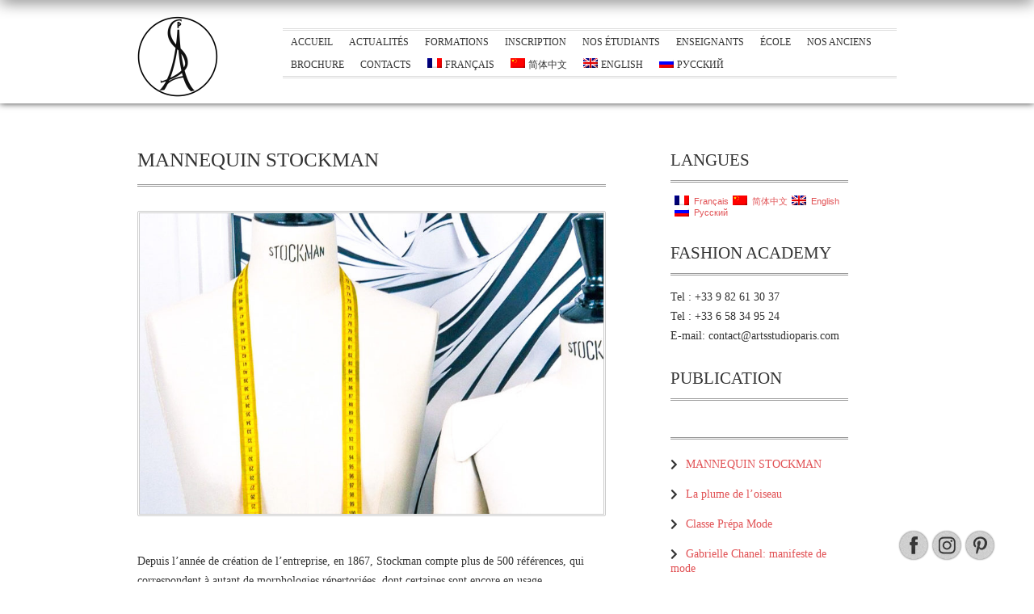

--- FILE ---
content_type: text/html; charset=UTF-8
request_url: https://artsstudioparis.com/mannequin-stockman/
body_size: 10411
content:
<!DOCTYPE html>
<!--[if IE 8 ]><html lang="fr-FR" class="ie8"><![endif]-->
<!--[if (gte IE 9)|(gt IEMobile 7)|!(IEMobile)|!(IE)]><!--><html lang="fr-FR" class="no-js"><!--<![endif]-->
<!-- Facebook Pixel Code -->
<script>
!function(f,b,e,v,n,t,s)
{if(f.fbq)return;n=f.fbq=function(){n.callMethod?
n.callMethod.apply(n,arguments):n.queue.push(arguments)};
if(!f._fbq)f._fbq=n;n.push=n;n.loaded=!0;n.version='2.0';
n.queue=[];t=b.createElement(e);t.async=!0;
t.src=v;s=b.getElementsByTagName(e)[0];
s.parentNode.insertBefore(t,s)}(window, document,'script',
'https://connect.facebook.net/en_US/fbevents.js');
fbq('init', '192372435717362');
fbq('track', 'PageView');
</script>
<noscript><img height="1" width="1" style="display:none"
src="https://www.facebook.com/tr?id=192372435717362&ev=PageView&noscript=1"
/></noscript>
<!-- End Facebook Pixel Code -->
<head>
<meta name="facebook-domain-verification" content="0opqtme6j8kje6j1nr0nvetyen1roi"/>
	<title>
		MANNEQUIN STOCKMAN &#8211; Fashion Academy	</title>

<link rel="stylesheet" href="https://artsstudioparis.com/wp-content/plugins/sitepress-multilingual-cms/res/css/language-selector.css?v=3.1.8.6" type="text/css" media="all" />

	<!-- Main Stylesheets
  	================================================== -->
	
	<link rel="stylesheet" href="https://artsstudioparis.com/wp-content/themes/golden_new/style.css">
	<link rel="stylesheet" href="https://artsstudioparis.com/wp-content/themes/golden_new/assets/css/dynamic-css/options.css">
	
	<!-- Meta
	================================================== -->
	
	<meta charset="UTF-8" />
	<meta name="viewport" content="width=device-width, initial-scale=1, maximum-scale=1">
	<meta http-equiv="Content-Type" content="text/html; charset=UTF-8" />

	<link rel="profile" href="http://gmpg.org/xfn/11" />
	<link rel="alternate" type="application/rss+xml" title="Fashion Academy RSS2 Feed" href="https://artsstudioparis.com/feed/" />
	<link rel="pingback" href="https://artsstudioparis.com/xmlrpc.php" />
	
	<!-- Favicons
	================================================== -->
	
	<link rel="shortcut icon" href="http://artsstudioparis.com/wp-content/uploads/2015/03/A.png">
	<link rel="apple-touch-icon" href="assets/img/apple-touch-icon.png">
	<link rel="apple-touch-icon" sizes="72x72" href="assets/img/apple-touch-icon-72x72.png">
	<link rel="apple-touch-icon" sizes="114x114" href="assets/img/apple-touch-icon-114x114.png">
	
<link rel='dns-prefetch' href='//s0.wp.com' />
<link rel='dns-prefetch' href='//secure.gravatar.com' />
<link rel='dns-prefetch' href='//maps.google.com' />
<link rel='dns-prefetch' href='//platform-api.sharethis.com' />
<link rel='dns-prefetch' href='//fonts.googleapis.com' />
<link rel='dns-prefetch' href='//s.w.org' />
<link rel="alternate" type="application/rss+xml" title="Fashion Academy &raquo; Flux" href="https://artsstudioparis.com/feed/" />
		<script type="text/javascript">
			window._wpemojiSettings = {"baseUrl":"https:\/\/s.w.org\/images\/core\/emoji\/11.2.0\/72x72\/","ext":".png","svgUrl":"https:\/\/s.w.org\/images\/core\/emoji\/11.2.0\/svg\/","svgExt":".svg","source":{"concatemoji":"https:\/\/artsstudioparis.com\/wp-includes\/js\/wp-emoji-release.min.js?ver=5.1.21"}};
			!function(e,a,t){var n,r,o,i=a.createElement("canvas"),p=i.getContext&&i.getContext("2d");function s(e,t){var a=String.fromCharCode;p.clearRect(0,0,i.width,i.height),p.fillText(a.apply(this,e),0,0);e=i.toDataURL();return p.clearRect(0,0,i.width,i.height),p.fillText(a.apply(this,t),0,0),e===i.toDataURL()}function c(e){var t=a.createElement("script");t.src=e,t.defer=t.type="text/javascript",a.getElementsByTagName("head")[0].appendChild(t)}for(o=Array("flag","emoji"),t.supports={everything:!0,everythingExceptFlag:!0},r=0;r<o.length;r++)t.supports[o[r]]=function(e){if(!p||!p.fillText)return!1;switch(p.textBaseline="top",p.font="600 32px Arial",e){case"flag":return s([55356,56826,55356,56819],[55356,56826,8203,55356,56819])?!1:!s([55356,57332,56128,56423,56128,56418,56128,56421,56128,56430,56128,56423,56128,56447],[55356,57332,8203,56128,56423,8203,56128,56418,8203,56128,56421,8203,56128,56430,8203,56128,56423,8203,56128,56447]);case"emoji":return!s([55358,56760,9792,65039],[55358,56760,8203,9792,65039])}return!1}(o[r]),t.supports.everything=t.supports.everything&&t.supports[o[r]],"flag"!==o[r]&&(t.supports.everythingExceptFlag=t.supports.everythingExceptFlag&&t.supports[o[r]]);t.supports.everythingExceptFlag=t.supports.everythingExceptFlag&&!t.supports.flag,t.DOMReady=!1,t.readyCallback=function(){t.DOMReady=!0},t.supports.everything||(n=function(){t.readyCallback()},a.addEventListener?(a.addEventListener("DOMContentLoaded",n,!1),e.addEventListener("load",n,!1)):(e.attachEvent("onload",n),a.attachEvent("onreadystatechange",function(){"complete"===a.readyState&&t.readyCallback()})),(n=t.source||{}).concatemoji?c(n.concatemoji):n.wpemoji&&n.twemoji&&(c(n.twemoji),c(n.wpemoji)))}(window,document,window._wpemojiSettings);
		</script>
		<style type="text/css">
img.wp-smiley,
img.emoji {
	display: inline !important;
	border: none !important;
	box-shadow: none !important;
	height: 1em !important;
	width: 1em !important;
	margin: 0 .07em !important;
	vertical-align: -0.1em !important;
	background: none !important;
	padding: 0 !important;
}
</style>
	<link rel='stylesheet' id='wp-block-library-css'  href='https://artsstudioparis.com/wp-includes/css/dist/block-library/style.min.css?ver=5.1.21' type='text/css' media='all' />
<link rel='stylesheet' id='contact-form-7-css'  href='https://artsstudioparis.com/wp-content/plugins/contact-form-7/includes/css/styles.css?ver=4.8' type='text/css' media='all' />
<link rel='stylesheet' id='cntctfrm_form_style-css'  href='https://artsstudioparis.com/wp-content/plugins/contact-form-plugin/css/form_style.css?ver=4.0.6' type='text/css' media='all' />
<link rel='stylesheet' id='acx_fsmi_styles-css'  href='https://artsstudioparis.com/wp-content/plugins/floating-social-media-icon/css/style.css?v=4.2.5&#038;ver=5.1.21' type='text/css' media='all' />
<link rel='stylesheet' id='Total_Soft_Gallery_Video-css'  href='https://artsstudioparis.com/wp-content/plugins/gallery-videos/CSS/Total-Soft-Gallery-Video-Widget.css?ver=5.1.21' type='text/css' media='all' />
<link rel='stylesheet' id='fontawesome-css-css'  href='https://artsstudioparis.com/wp-content/plugins/gallery-videos/CSS/totalsoft.css?ver=5.1.21' type='text/css' media='all' />
<link rel='stylesheet' id='responsive-lightbox-nivo_lightbox-css-css'  href='https://artsstudioparis.com/wp-content/plugins/responsive-lightbox-lite/assets/nivo-lightbox/nivo-lightbox.css?ver=5.1.21' type='text/css' media='all' />
<link rel='stylesheet' id='responsive-lightbox-nivo_lightbox-css-d-css'  href='https://artsstudioparis.com/wp-content/plugins/responsive-lightbox-lite/assets/nivo-lightbox/themes/default/default.css?ver=5.1.21' type='text/css' media='all' />
<link rel='stylesheet' id='fcbk_stylesheet-css'  href='https://artsstudioparis.com/wp-content/plugins/social-buttons-pack/facebook-button-plugin/css/style.css?ver=5.1.21' type='text/css' media='all' />
<link rel='stylesheet' id='twttr_stylesheet-css'  href='https://artsstudioparis.com/wp-content/plugins/social-buttons-pack/twitter-plugin/css/style.css?ver=5.1.21' type='text/css' media='all' />
<link rel='stylesheet' id='lnkdn_stylesheet-css'  href='https://artsstudioparis.com/wp-content/plugins/social-buttons-pack/bws-linkedin/css/style.css?ver=5.1.21' type='text/css' media='all' />
<link rel='stylesheet' id='pntrst_stylesheet-css'  href='https://artsstudioparis.com/wp-content/plugins/social-buttons-pack/bws-pinterest/css/style.css?ver=5.1.21' type='text/css' media='all' />
<link rel='stylesheet' id='sclbttns_stylesheet-css'  href='https://artsstudioparis.com/wp-content/plugins/social-buttons-pack/css/style.css?ver=5.1.21' type='text/css' media='all' />
<link rel='stylesheet' id='ecwd-popup-style-css'  href='https://artsstudioparis.com/wp-content/plugins/event-calendar-wd/css/ecwd_popup.css?ver=1.0.94_58b58850e261a' type='text/css' media='all' />
<link rel='stylesheet' id='ecwd_font-awesome-css'  href='https://artsstudioparis.com/wp-content/plugins/event-calendar-wd/css/font-awesome/font-awesome.css?ver=1.0.94_58b58850e261a' type='text/css' media='all' />
<link rel='stylesheet' id='ecwd-public-css'  href='https://artsstudioparis.com/wp-content/plugins/event-calendar-wd/css/style.css?ver=1.0.94_58b58850e261a' type='text/css' media='all' />
<link rel='stylesheet' id='dashicons-css'  href='https://artsstudioparis.com/wp-includes/css/dashicons.min.css?ver=5.1.21' type='text/css' media='all' />
<link rel='stylesheet' id='flexslider-css'  href='https://artsstudioparis.com/wp-content/themes/golden_new/assets/css/flexslider.css?ver=5.1.21' type='text/css' media='all' />
<link rel='stylesheet' id='fancybox-css'  href='https://artsstudioparis.com/wp-content/themes/golden_new/assets/css/fancybox.css?ver=5.1.21' type='text/css' media='all' />
<link rel='stylesheet' id='body-font-css'  href='http://fonts.googleapis.com/css?family&#038;ver=5.1.21' type='text/css' media='all' />
<link rel='stylesheet' id='headings-font-css'  href='http://fonts.googleapis.com/css?family&#038;ver=5.1.21' type='text/css' media='all' />
<link rel='stylesheet' id='logo-font-css'  href='http://fonts.googleapis.com/css?family&#038;ver=5.1.21' type='text/css' media='all' />
<link rel='stylesheet' id='jetpack-widget-social-icons-styles-css'  href='https://artsstudioparis.com/wp-content/plugins/jetpack/modules/widgets/social-icons/social-icons.css?ver=20170506' type='text/css' media='all' />
<link rel='stylesheet' id='wrve-css-css'  href='https://artsstudioparis.com/wp-content/plugins/responsive-video-embed/css/rve.min.css?ver=5.1.21' type='text/css' media='all' />
<link rel='stylesheet' id='font-awesome-styles-css'  href='https://artsstudioparis.com/wp-content/themes/golden_new/style.css?ver=5.1.21' type='text/css' media='all' />
<link rel='stylesheet' id='lora-css'  href='//fonts.googleapis.com/css?family=Lora%3Aregular%2C500%2C600%2C700%2Citalic%2C500italic%2C600italic%2C700italic&#038;subset=cyrillic%2Ccyrillic-ext%2Clatin%2Clatin-ext%2Cvietnamese&#038;ver=2.9.5' type='text/css' media='all' />
<link rel='stylesheet' id='kc-general-css'  href='https://artsstudioparis.com/wp-content/plugins/kingcomposer/assets/frontend/css/kingcomposer.min.css?ver=2.9.5' type='text/css' media='all' />
<link rel='stylesheet' id='kc-animate-css'  href='https://artsstudioparis.com/wp-content/plugins/kingcomposer/assets/css/animate.css?ver=2.9.5' type='text/css' media='all' />
<link rel='stylesheet' id='kc-icon-1-css'  href='https://artsstudioparis.com/wp-content/plugins/kingcomposer/assets/css/icons.css?ver=2.9.5' type='text/css' media='all' />
<link rel='stylesheet' id='jetpack_css-css'  href='https://artsstudioparis.com/wp-content/plugins/jetpack/css/jetpack.css?ver=6.3.7' type='text/css' media='all' />
<script type='text/javascript' src='https://artsstudioparis.com/wp-includes/js/jquery/jquery.js?ver=1.12.4'></script>
<script type='text/javascript' src='https://artsstudioparis.com/wp-includes/js/jquery/jquery-migrate.min.js?ver=1.4.1'></script>
<script type='text/javascript' src='https://artsstudioparis.com/wp-includes/js/jquery/ui/core.min.js?ver=1.11.4'></script>
<script type='text/javascript' src='https://artsstudioparis.com/wp-content/plugins/gallery-videos/JS/modernizr.custom.js?ver=5.1.21'></script>
<script type='text/javascript'>
/* <![CDATA[ */
var object = {"ajaxurl":"https:\/\/artsstudioparis.com\/wp-admin\/admin-ajax.php"};
/* ]]> */
</script>
<script type='text/javascript' src='https://artsstudioparis.com/wp-content/plugins/gallery-videos/JS/Total-Soft-Gallery-Video-Widget.js?ver=5.1.21'></script>
<script type='text/javascript' src='https://artsstudioparis.com/wp-content/plugins/responsive-lightbox-lite/assets/nivo-lightbox/nivo-lightbox.min.js?ver=5.1.21'></script>
<script type='text/javascript'>
/* <![CDATA[ */
var rllArgs = {"script":"nivo_lightbox","selector":"lightbox","custom_events":""};
/* ]]> */
</script>
<script type='text/javascript' src='https://artsstudioparis.com/wp-content/plugins/responsive-lightbox-lite/assets/inc/script.js?ver=5.1.21'></script>
<script type='text/javascript' src='https://artsstudioparis.com/wp-content/themes/golden_new/assets/js/modernizr-2.6.2.min.js?ver=5.1.21'></script>
<script type='text/javascript' src='http://maps.google.com/maps/api/js?sensor=true&#038;ver=5.1.21'></script>
<script type='text/javascript' src='https://artsstudioparis.com/wp-content/themes/golden_new/assets/js/respond.min.js?ver=5.1.21'></script>
<script type='text/javascript' src='https://artsstudioparis.com/wp-content/themes/golden_new/assets/js/selectnav.min.js?ver=5.1.21'></script>
<script type='text/javascript' src='//platform-api.sharethis.com/js/sharethis.js#product=ga&#038;property=58a228966cfb4200128ad489'></script>
<link rel='https://api.w.org/' href='https://artsstudioparis.com/wp-json/' />
<link rel="EditURI" type="application/rsd+xml" title="RSD" href="https://artsstudioparis.com/xmlrpc.php?rsd" />
<link rel="wlwmanifest" type="application/wlwmanifest+xml" href="https://artsstudioparis.com/wp-includes/wlwmanifest.xml" /> 
<link rel='prev' title='La plume de l&rsquo;oiseau' href='https://artsstudioparis.com/la-plume-de-loiseau/' />
<meta name="generator" content="WordPress 5.1.21" />
<link rel='shortlink' href='https://wp.me/pa59FM-5vr' />
<link rel="alternate" type="application/json+oembed" href="https://artsstudioparis.com/wp-json/oembed/1.0/embed?url=https%3A%2F%2Fartsstudioparis.com%2Fmannequin-stockman%2F" />
<link rel="alternate" type="text/xml+oembed" href="https://artsstudioparis.com/wp-json/oembed/1.0/embed?url=https%3A%2F%2Fartsstudioparis.com%2Fmannequin-stockman%2F&#038;format=xml" />



<!-- Starting Styles For Social Media Icon From Acurax International www.acurax.com -->
<style type='text/css'>
#divBottomRight img 
{
width: 40px; 
}
</style>
<!-- Ending Styles For Social Media Icon From Acurax International www.acurax.com -->



<script type="text/javascript">var kc_script_data={ajax_url:"https://artsstudioparis.com/wp-admin/admin-ajax.php"}</script><meta name="generator" content="WPML ver:3.1.8.6 stt:4,61,1,47;0" />

<meta property="og:title" content="MANNEQUIN STOCKMAN"/>
<meta property="og:site_name" content="Fashion Academy"/>
<meta property="og:image" content="https://artsstudioparis.com/wp-content/uploads/2021/03/IMG_7544-431x600.jpg"/>		<script type="text/javascript" src="//assets.pinterest.com/js/pinit.js" async data-pin-color="red" data-pin-count="none"></script>
	<script async src="https://www.googletagmanager.com/gtag/js?id=UA-113366211-1"></script><script>window.dataLayer = window.dataLayer || [];function gtag(){dataLayer.push(arguments);}gtag('js', new Date());<!-- Global site tag (gtag.js) - Google Analytics -->


  window.dataLayer = window.dataLayer || [];
  function gtag(){dataLayer.push(arguments);}
  gtag('js', new Date());

  gtag('config', 'UA-113366211-1');
</script>
<link rel='dns-prefetch' href='//v0.wordpress.com'/>
<style type='text/css'>img#wpstats{display:none}</style><script src="https://youtu.be/YV_1rTppXOo"></script>
<style>.jw-preview { background-size: 100% auto !important;}</style>
<!-- Jetpack Open Graph Tags -->
<meta property="og:type" content="article" />
<meta property="og:title" content="MANNEQUIN STOCKMAN" />
<meta property="og:url" content="https://artsstudioparis.com/mannequin-stockman/" />
<meta property="og:description" content="Depuis l’année de création de l’entreprise, en 1867, Stockman compte plus de 500 références, qui correspondent à autant de morphologies répertoriées, dont certaines sont encore en usage. En revanch…" />
<meta property="article:published_time" content="2021-03-09T14:58:59+01:00" />
<meta property="article:modified_time" content="2021-03-09T14:59:31+01:00" />
<meta property="og:site_name" content="Fashion Academy" />
<meta property="og:image" content="https://artsstudioparis.com/wp-content/uploads/2021/03/IMG_7544.jpg" />
<meta property="og:image:width" content="807" />
<meta property="og:image:height" content="1123" />
<meta property="og:locale" content="fr_FR" />
<meta name="twitter:text:title" content="MANNEQUIN STOCKMAN" />
<meta name="twitter:image" content="https://artsstudioparis.com/wp-content/uploads/2021/03/IMG_7544.jpg?w=640" />
<meta name="twitter:card" content="summary_large_image" />

<!-- End Jetpack Open Graph Tags -->
<script type="text/javascript"></script><style type="text/css" id="kc-css-general">.kc-off-notice{display: inline-block !important;}.kc-container{max-width:1170px;}</style><style type="text/css" id="kc-css-render"></style>
</head>

<body class="post-template-default single single-post postid-21169 single-format-standard kc-css-system golden-wp.guuhuu.com ecwd-theme-golden_new" >


	<header id="header-global" role="banner">
	
		<div class="container">
			
			<div class="row">
		
				<div class="header-logo three columns">
					
											<div id="logo"><a href="https://artsstudioparis.com" title="Fashion Academy"><img src="http://artsstudioparis.com/wp-content/uploads/2014/10/copy-copy-cropped-LOGO-SUPER-e140320671159641.png" alt="Header Logo" /></a></div>
									  	
				</div>
				
				<nav id="header-navigation" class="thirteen columns" role="navigation">
					
				<ul id="navigation" class="menu"><li id="menu-item-12824" class="menu-item menu-item-type-post_type menu-item-object-page menu-item-home menu-item-12824"><a href="https://artsstudioparis.com/">ACCUEIL</a></li>
<li id="menu-item-13016" class="menu-item menu-item-type-post_type menu-item-object-page current_page_parent menu-item-13016"><a href="https://artsstudioparis.com/actualites/">ACTUALITÉS</a></li>
<li id="menu-item-12826" class="menu-item menu-item-type-post_type menu-item-object-page menu-item-has-children menu-item-12826"><a href="https://artsstudioparis.com/programmes/">Formations</a>
<ul class="sub-menu">
	<li id="menu-item-21852" class="menu-item menu-item-type-post_type menu-item-object-portfolio menu-item-21852"><a href="https://artsstudioparis.com/project/cours-de-stylisme-annuel/">Cours de stylisme annuel</a></li>
	<li id="menu-item-20243" class="menu-item menu-item-type-post_type menu-item-object-portfolio menu-item-20243"><a href="https://artsstudioparis.com/project/cours_intensif_initial_fashion_designer/">Cours intensif initial Fashion Designer</a></li>
	<li id="menu-item-20244" class="menu-item menu-item-type-post_type menu-item-object-portfolio menu-item-20244"><a href="https://artsstudioparis.com/project/face_illustration/">Face Illustration</a></li>
	<li id="menu-item-20245" class="menu-item menu-item-type-post_type menu-item-object-portfolio menu-item-20245"><a href="https://artsstudioparis.com/project/illustration_mode-debutant/">L’essentiel de l’illustration de mode</a></li>
	<li id="menu-item-20246" class="menu-item menu-item-type-post_type menu-item-object-portfolio menu-item-20246"><a href="https://artsstudioparis.com/project/moulage_de_robe/">Moulage de robe</a></li>
	<li id="menu-item-20247" class="menu-item menu-item-type-post_type menu-item-object-portfolio menu-item-20247"><a href="https://artsstudioparis.com/project/cours_intensif_experimente_fashion_designer/">Cours intensif expérimenté Fashion Designer</a></li>
	<li id="menu-item-20248" class="menu-item menu-item-type-post_type menu-item-object-portfolio menu-item-20248"><a href="https://artsstudioparis.com/project/plein_air/">Plein air à Paris</a></li>
	<li id="menu-item-20249" class="menu-item menu-item-type-post_type menu-item-object-portfolio menu-item-20249"><a href="https://artsstudioparis.com/project/textile-management/">Textile Management</a></li>
	<li id="menu-item-20250" class="menu-item menu-item-type-post_type menu-item-object-portfolio menu-item-20250"><a href="https://artsstudioparis.com/project/brand_marketing/">MARKETING DE LA MARQUE ET MANAGEMENT INTERNATIONAL</a></li>
	<li id="menu-item-20251" class="menu-item menu-item-type-post_type menu-item-object-portfolio menu-item-20251"><a href="https://artsstudioparis.com/project/fashion_illustration-avance/">Fashion Illustration avancé</a></li>
</ul>
</li>
<li id="menu-item-16782" class="menu-item menu-item-type-post_type menu-item-object-page menu-item-16782"><a href="https://artsstudioparis.com/kalendar/">INSCRIPTION</a></li>
<li id="menu-item-12827" class="menu-item menu-item-type-post_type menu-item-object-page menu-item-12827"><a href="https://artsstudioparis.com/galerie/">Nos étudiants</a></li>
<li id="menu-item-12828" class="menu-item menu-item-type-post_type menu-item-object-page menu-item-12828"><a href="https://artsstudioparis.com/enseignants/">ENSEIGNANTS</a></li>
<li id="menu-item-12829" class="menu-item menu-item-type-post_type menu-item-object-page menu-item-12829"><a href="https://artsstudioparis.com/studio_parisien_des_arts_et_de_la_mode/">École</a></li>
<li id="menu-item-21768" class="menu-item menu-item-type-post_type menu-item-object-page menu-item-21768"><a href="https://artsstudioparis.com/diplomes/">Nos anciens</a></li>
<li id="menu-item-21901" class="menu-item menu-item-type-post_type menu-item-object-page menu-item-21901"><a href="https://artsstudioparis.com/brochure/">Brochure</a></li>
<li id="menu-item-12825" class="menu-item menu-item-type-post_type menu-item-object-page menu-item-12825"><a href="https://artsstudioparis.com/contacts/">CONTACTS</a></li>
<li class="menu-item menu-item-language menu-item-language-current"><a href="#" onclick="return false"><img class="iclflag" src="https://artsstudioparis.com/wp-content/plugins/sitepress-multilingual-cms/res/flags/fr.png" width="18" height="12" alt="Français" title="Français" />Français</a></li><li class="menu-item menu-item-language menu-item-language-current"><a href="https://artsstudioparis.com?lang=zh-hans"><img class="iclflag" src="https://artsstudioparis.com/wp-content/plugins/sitepress-multilingual-cms/res/flags/zh-hans.png" width="18" height="12" alt="简体中文" title="简体中文" />简体中文</a></li><li class="menu-item menu-item-language menu-item-language-current"><a href="https://artsstudioparis.com?lang=en"><img class="iclflag" src="https://artsstudioparis.com/wp-content/plugins/sitepress-multilingual-cms/res/flags/en.png" width="18" height="12" alt="English" title="English" />English</a></li><li class="menu-item menu-item-language menu-item-language-current"><a href="https://artsstudioparis.com?lang=ru"><img class="iclflag" src="https://artsstudioparis.com/wp-content/plugins/sitepress-multilingual-cms/res/flags/ru.png" width="18" height="12" alt="Русский" title="Русский" />Русский</a></li></ul>				
				</nav><!-- end #header-navigation -->
				
			</div><!-- end .row -->
		
		</div><!-- end .container -->
	
	</header><!-- end #header-global -->

	<div id="main">
		
		<section id="page-feature-image">
		
			<div class="row">
				
			<div class="feature-caption"><h1 class="feature-title"><span></span></h1></div>		
			</div><!-- end .row -->
		
		</section><!-- end #page-feature-image -->
		
		<div class="container">
	
			<section id="single-articles" class="row">
			
				<div class="sixteen columns">
				
					<section id="post-content" class="ten columns alpha">
					
										
						<article class="single-article post-21169 post type-post status-publish format-standard has-post-thumbnail hentry">
					
							<h2 class="post-title">MANNEQUIN STOCKMAN</h2>
							
							<span class="meta-author"> <!-- <a href="https://artsstudioparis.com/author/admin/" title="Articles par admin" rel="author">admin</a> --></span>
							
							<span class="meta-category"><!-- Posted in-->  <!-- Non classé --> <!--on --> <strong> <!-- mars 9th, 2021 --></strong> <span class="comment-count"><a href="#comments" class="scroll"> <!-- 0 --></a> <!-- Comments--> </span></span>

							<img width="807" height="523" src="https://artsstudioparis.com/wp-content/uploads/2021/03/IMG_7544-807x523.jpg" class="attachment-single-post size-single-post wp-post-image" alt="" />							
							<div class="fcbk_share"><div class="fcbk_like"><fb:like href="https://artsstudioparis.com/mannequin-stockman/" action="like" colorscheme="light" layout="button_count"  share="true"></fb:like></div></div><div>Depuis l’année de création de l’entreprise, en 1867, Stockman compte plus de 500 références, qui correspondent à autant de morphologies répertoriées, dont certaines sont encore en usage.</div>
<div></div>
<div>En revanche, les outils et les méthodes qui président à la réalisation des mannequins n’ont pas changé d’un iota.</div>
<div></div>
<div>Allons découvrir des  étape de création de mannequin.</div>
<div></div>
<div>Alors, sur  un moule de plâtre, on étend scrupuleusement des lanières de papier mâché recyclé.</div>
<div></div>
<div>Chacune trouve sa place selon un ordre et une ponctualité imperturbables.</div>
<div>Suivent l’étuve, pour sécher le corps mou de papier, le démoulage, le ponçage, l’énorme agrafeuse métallique qui vient souder le profil.</div>
<div></div>
<div>Le mannequin peut alors monter à l’atelier couture, aux odeurs de mercerie de province bien tenue, quand celui consacré au collage évoque un atelier de sculpture du XIX ème siècle.</div>
<div>Sur de grandes tables de bois, recouvertes de coton écru, on gaine le buste de molleton avant de tendre sur son futur épiderme une toile beige.</div>
<div>Ici, on conserve savamment les patrons, qui serviront à la taille de la housse de chaque modèle moulé, car le chic et l’excellence des ateliers résident en partie dans l’ajustement de la toile au mannequin.</div>
<div>A la main ou aidé d’une large gomme blanche, on tend sur la carcasse figée la nudité ivoire du buste.</div>
<div></div>
<div>Au pochoir, on peint ensuite les références, les numéros et le logotype aux lettres invariables qui attestent l’origine du mannequin.</div>
<div></div>
<div>On peut ensuite le fixer sur son trépied métallique.</div>
<div></div>
<div>Et voilà! Il est prêt de prendre sa place dans votre atelier!</div>
<div></div>
<div></div>
							
							<span class="tags"><i class="icon-tags"></i> </span>
												
						</article><!-- end #single-article -->
						
										
										
					
	<ul class="pager">
		<li class="previous"><a href="https://artsstudioparis.com/la-plume-de-loiseau/" rel="prev"><span class="meta-nav">&larr;</span> La plume de l&rsquo;oiseau</a></li>		</ul>

	
							
					</section><!-- end #post-content -->
					
						<aside id="sidebar" class="five columns omega offset-by-one">
	
					<div id="icl_lang_sel_widget-3" class="widget widget_icl_lang_sel_widget"><header><h4 class="widget-title">Langues</h4></header>
            <div id="lang_sel_list" class="lang_sel_list_horizontal">
            <ul>
                                <li class="icl-fr">
									<a href="https://artsstudioparis.com/mannequin-stockman/" class="lang_sel_sel">
																					<img  class="iclflag" src="https://artsstudioparis.com/wp-content/plugins/sitepress-multilingual-cms/res/flags/fr.png" alt="fr"
													 title="Français"/>&nbsp;
										Français									</a>
                </li>
                                <li class="icl-zh-hans">
									<a href="https://artsstudioparis.com?lang=zh-hans" class="lang_sel_other">
																					<img  class="iclflag" src="https://artsstudioparis.com/wp-content/plugins/sitepress-multilingual-cms/res/flags/zh-hans.png" alt="zh-hans"
													 title="简体中文"/>&nbsp;
										简体中文									</a>
                </li>
                                <li class="icl-en">
									<a href="https://artsstudioparis.com?lang=en" class="lang_sel_other">
																					<img  class="iclflag" src="https://artsstudioparis.com/wp-content/plugins/sitepress-multilingual-cms/res/flags/en.png" alt="en"
													 title="English"/>&nbsp;
										English									</a>
                </li>
                                <li class="icl-ru">
									<a href="https://artsstudioparis.com?lang=ru" class="lang_sel_other">
																					<img  class="iclflag" src="https://artsstudioparis.com/wp-content/plugins/sitepress-multilingual-cms/res/flags/ru.png" alt="ru"
													 title="Русский"/>&nbsp;
										Русский									</a>
                </li>
                            </ul>
</div>
</div><div id="text_icl-6" class="widget widget_text_icl"><header><h4 class="widget-title">Fashion Academy</h4></header>        <div class="textwidget">Tel : +33 9 82 61 30 37</br>
Tel : +33 6 58 34 95 24</br>
E-mail: contact@artsstudioparis.com</div>
</div><div id="text_icl-7" class="widget widget_text_icl"><header><h4 class="widget-title">Publication</h4></header>        <div class="textwidget"></div>
</div>		<div id="recent-posts-7" class="widget widget_recent_entries">		<header><h4 class="widget-title">  </h4></header>		<ul>
											<li>
					<a href="https://artsstudioparis.com/mannequin-stockman/">MANNEQUIN STOCKMAN</a>
									</li>
											<li>
					<a href="https://artsstudioparis.com/la-plume-de-loiseau/">La plume de l&rsquo;oiseau</a>
									</li>
											<li>
					<a href="https://artsstudioparis.com/carte-de-voeux-de-noel/">Classe Prépa Mode</a>
									</li>
											<li>
					<a href="https://artsstudioparis.com/gabrielle-chanel-manifeste-de-mode/">Gabrielle Chanel: manifeste de mode</a>
									</li>
											<li>
					<a href="https://artsstudioparis.com/inscription/">INSCRIPTION</a>
									</li>
											<li>
					<a href="https://artsstudioparis.com/chanel-la-beaute-se-cultive/">CHANEL. LA BEAUTÉ  SE CULTIVE.</a>
									</li>
											<li>
					<a href="https://artsstudioparis.com/une-vitrine-qui-attire/">Une vitrine qui attire</a>
									</li>
											<li>
					<a href="https://artsstudioparis.com/le-tissage/">Le tissage</a>
									</li>
											<li>
					<a href="https://artsstudioparis.com/dior-oblique-bleu-2/">Dior &#8211; Oblique Bleu</a>
									</li>
											<li>
					<a href="https://artsstudioparis.com/hermes-carre-club/">Hermès Carré Club</a>
									</li>
											<li>
					<a href="https://artsstudioparis.com/ou-et-comment-trouver-linspiration/">Où et comment trouver l&rsquo;inspiration?</a>
									</li>
											<li>
					<a href="https://artsstudioparis.com/christian-louboutin-lexhibitionnist-2/">Christian Louboutin : L’Exhibition[nist]</a>
									</li>
					</ul>
		</div>			
	</aside><!-- end #sidebar -->								
				</div><!-- end .sixteen columns -->
								
			</section><!-- end #single-articles -->
							
		</div><!-- end .container -->
					
	</div><!-- end #main -->
							
	<footer id="footer-global" role="contentinfo" class="clearfix">
				
		<div id="contact-details">
		
			<div class="container">
		
				<div class="one-third column">
				
					<div id="text-4" class="widget widget_text"><h3 class="widget-title">Fashion Academy</h3>			<div class="textwidget"></div>
		</div>				
				</div>
				
				<div class="one-third column">
					
					<div id="text_icl-3" class="widget widget_text_icl">        <div class="textwidget">Tel : +33 6 58 34 95 24</br>
E-mail: contact@artsstudioparis.com</div>
</div>				
				</div>
				
				<div class="one-third column">
					
														
				</div>
		
			</div><!-- end .container -->
		
		</div><!-- end #contact-details -->
	
		<div class="container">
	
			<div class="sixteen columns">
		  	  
	  			<p id="copyright-details">&copy; 2026 Fashion Academy. </p>
	  		
	  		</div>	  
		  	
		</div><!-- end .container -->
		
	</footer><!-- end #footer-global -->
	
	<div id="back-to-top" style="display: block;">
				
		<a href="#"></a>
			
	</div><!-- end #back-to-top -->
	
<script>
  (function(i,s,o,g,r,a,m){i['GoogleAnalyticsObject']=r;i[r]=i[r]||function(){
  (i[r].q=i[r].q||[]).push(arguments)},i[r].l=1*new Date();a=s.createElement(o),
  m=s.getElementsByTagName(o)[0];a.async=1;a.src=g;m.parentNode.insertBefore(a,m)
  })(window,document,'script','https://www.google-analytics.com/analytics.js','ga');

  ga('create', 'UA-91395303-1', 'auto');
  ga('send', 'pageview');

</script>	
			<div id="fb-root"></div>
			<script>(function(d, s, id) {
				var js, fjs = d.getElementsByTagName(s)[0];
				if (d.getElementById(id)) return;
				js = d.createElement(s); js.id = id;
				js.src = "//connect.facebook.net/en_US/sdk.js#xfbml=1&appId=1443946719181573&version=v2.6";
				fjs.parentNode.insertBefore(js, fjs);
				}(document, 'script', 'facebook-jssdk'));
			</script>
				<div style="display:none">
	</div>
<script>
    jQuery(document).ready(function () {
		jQuery.post('https://artsstudioparis.com?ga_action=googleanalytics_get_script', {action: 'googleanalytics_get_script'}, function(response) {
			var F = new Function ( response );
			return( F() );
		});
    });
</script>
							<div id="lang_sel_footer">
									<ul>
									    <li><a href="https://artsstudioparis.com/mannequin-stockman/" class="lang_sel_sel"><img src="https://artsstudioparis.com/wp-content/plugins/sitepress-multilingual-cms/res/flags/fr.png" alt="Français" class="iclflag" title="Français"  />&nbsp;Français</a></li>
									    <li><a href="https://artsstudioparis.com?lang=zh-hans"><img src="https://artsstudioparis.com/wp-content/plugins/sitepress-multilingual-cms/res/flags/zh-hans.png" alt="简体中文" class="iclflag" title="简体中文"  />&nbsp;简体中文</a></li>
									    <li><a href="https://artsstudioparis.com?lang=en"><img src="https://artsstudioparis.com/wp-content/plugins/sitepress-multilingual-cms/res/flags/en.png" alt="English" class="iclflag" title="English"  />&nbsp;English</a></li>
									    <li><a href="https://artsstudioparis.com?lang=ru"><img src="https://artsstudioparis.com/wp-content/plugins/sitepress-multilingual-cms/res/flags/ru.png" alt="Русский" class="iclflag" title="Русский"  />&nbsp;Русский</a></li>
									</ul>
							</div><script type='text/javascript' src='https://artsstudioparis.com/wp-content/plugins/event-calendar-wd/js/gmap/gmap3.js?ver=1.0.94_58b58850e261a'></script>
<script type='text/javascript' src='https://artsstudioparis.com/wp-content/plugins/event-calendar-wd/js/ecwd_popup.js?ver=1.0.94_58b58850e261a'></script>
<script type='text/javascript' src='https://artsstudioparis.com/wp-includes/js/jquery/ui/widget.min.js?ver=1.11.4'></script>
<script type='text/javascript' src='https://artsstudioparis.com/wp-includes/js/jquery/ui/mouse.min.js?ver=1.11.4'></script>
<script type='text/javascript' src='https://artsstudioparis.com/wp-includes/js/jquery/ui/draggable.min.js?ver=1.11.4'></script>
<script type='text/javascript' src='https://artsstudioparis.com/wp-includes/js/imagesloaded.min.js?ver=3.2.0'></script>
<script type='text/javascript' src='https://artsstudioparis.com/wp-includes/js/masonry.min.js?ver=3.3.2'></script>
<script type='text/javascript'>
/* <![CDATA[ */
var ecwd = {"ajaxurl":"https:\/\/artsstudioparis.com\/wp-admin\/admin-ajax.php","ajaxnonce":"fbe8d8a326","loadingText":"Chargement\u2026","event_popup_title_text":"D\u00e9tails de l'\u00e9v\u00e8nement","plugin_url":"https:\/\/artsstudioparis.com\/wp-content\/plugins\/event-calendar-wd","gmap_key":"","gmap_style":""};
/* ]]> */
</script>
<script type='text/javascript' src='https://artsstudioparis.com/wp-content/plugins/event-calendar-wd/js/scripts.js?ver=1.0.94_58b58850e261a'></script>
<script type='text/javascript'>
/* <![CDATA[ */
var wpcf7 = {"apiSettings":{"root":"https:\/\/artsstudioparis.com\/wp-json\/","namespace":"contact-form-7\/v1"},"recaptcha":{"messages":{"empty":"Merci de confirmer que vous n\u2019\u00eates pas un robot."}}};
/* ]]> */
</script>
<script type='text/javascript' src='https://artsstudioparis.com/wp-content/plugins/contact-form-7/includes/js/scripts.js?ver=4.8'></script>
<script type='text/javascript' src='https://s0.wp.com/wp-content/js/devicepx-jetpack.js?ver=202605'></script>
<script type='text/javascript' src='https://secure.gravatar.com/js/gprofiles.js?ver=2026Janaa'></script>
<script type='text/javascript'>
/* <![CDATA[ */
var WPGroHo = {"my_hash":""};
/* ]]> */
</script>
<script type='text/javascript' src='https://artsstudioparis.com/wp-content/plugins/jetpack/modules/wpgroho.js?ver=5.1.21'></script>
<script type='text/javascript' src='https://artsstudioparis.com/wp-content/themes/golden_new/assets/js/gmaps.min.js?ver=0.2'></script>
<script type='text/javascript' src='https://artsstudioparis.com/wp-content/themes/golden_new/assets/js/jquery.easing.min.js?ver=1.3'></script>
<script type='text/javascript' src='https://artsstudioparis.com/wp-content/themes/golden_new/assets/js/jquery.fancybox.min.js?ver=2.0'></script>
<script type='text/javascript' src='https://artsstudioparis.com/wp-content/themes/golden_new/assets/js/jquery.fitvids.js?ver=1.0'></script>
<script type='text/javascript' src='https://artsstudioparis.com/wp-content/themes/golden_new/assets/js/jquery.flexslider.min.js?ver=2.1'></script>
<script type='text/javascript' src='https://artsstudioparis.com/wp-includes/js/jquery/jquery.form.min.js?ver=4.2.1'></script>
<script type='text/javascript' src='https://artsstudioparis.com/wp-content/themes/golden_new/assets/js/jquery.validate.min.js?ver=1.9'></script>
<script type='text/javascript' src='https://artsstudioparis.com/wp-content/themes/golden_new/assets/js/jquery.isotope.min.js?ver=1.5'></script>
<script type='text/javascript' src='https://artsstudioparis.com/wp-content/themes/golden_new/assets/js/jquery.quote.rotator.min.js?ver=1.0'></script>
<script type='text/javascript' src='https://artsstudioparis.com/wp-content/themes/golden_new/assets/js/custom.js?ver=1.0'></script>
<script type='text/javascript' src='https://artsstudioparis.com/wp-content/plugins/kingcomposer/assets/frontend/js/kingcomposer.min.js?ver=2.9.5'></script>
<script type='text/javascript' src='https://artsstudioparis.com/wp-includes/js/wp-embed.min.js?ver=5.1.21'></script>
<script type='text/javascript'>
/* <![CDATA[ */
var icl_vars = {"current_language":"fr","icl_home":"https:\/\/artsstudioparis.com"};
/* ]]> */
</script>
<script type='text/javascript' src='https://artsstudioparis.com/wp-content/plugins/sitepress-multilingual-cms/res/js/sitepress.js?ver=5.1.21'></script>



<!-- Starting Icon Display Code For Social Media Icon From Acurax International www.acurax.com -->
<div id='divBottomRight' style='text-align:center;'><a href='https://www.facebook.com/parisfashionacademy/' target='_blank'  title='Visit Us On Facebook'><img src='https://artsstudioparis.com/wp-content/plugins/floating-social-media-icon/images/themes/26/facebook.png' style='border:0px;' alt='Visit Us On Facebook' height='40px' width='40px' /></a><a href='https://www.instagram.com/fashionacademyparis/' target='_blank'  title='Visit Us On Instagram'><img src='https://artsstudioparis.com/wp-content/plugins/floating-social-media-icon/images/themes/26/instagram.png' style='border:0px;' alt='Visit Us On Instagram' height='40px' width='40px' /></a><a href='https://fr.pinterest.com/studioparisien/' target='_blank'   title='Visit Us On Pinterest'><img src='https://artsstudioparis.com/wp-content/plugins/floating-social-media-icon/images/themes/26/pinterest.png' style='border:0px;' alt='Visit Us On Pinterest' height='40px' width='40px' /></a></div>
<!-- Ending Icon Display Code For Social Media Icon From Acurax International www.acurax.com -->





<!-- Starting Javascript For Social Media Icon From Acurax International www.acurax.com -->
	<script type="text/javascript">
	var ns = (navigator.appName.indexOf("Netscape") != -1);
	var d = document;
	var px = document.layers ? "" : "px";
	function JSFX_FloatDiv(id, sx, sy)
	{
		var el=d.getElementById?d.getElementById(id):d.all?d.all[id]:d.layers[id];
		window[id + "_obj"] = el;
		if(d.layers)el.style=el;
		el.cx = el.sx = sx;el.cy = el.sy = sy;
		el.sP=function(x,y){this.style.left=x+px;this.style.top=y+px;};
		el.flt=function()
		{
			var pX, pY;
			pX = (this.sx >= 0) ? 0 : ns ? innerWidth : 
			document.documentElement && document.documentElement.clientWidth ? 
			document.documentElement.clientWidth : document.body.clientWidth;
			pY = ns ? pageYOffset : document.documentElement && document.documentElement.scrollTop ? 
			document.documentElement.scrollTop : document.body.scrollTop;
			if(this.sy<0) 
			pY += ns ? innerHeight : document.documentElement && document.documentElement.clientHeight ? 
			document.documentElement.clientHeight : document.body.clientHeight;
			this.cx += (pX + this.sx - this.cx)/8;this.cy += (pY + this.sy - this.cy)/8;
			this.sP(this.cx, this.cy);
			setTimeout(this.id + "_obj.flt()", 40);
		}
		return el;
	}
	jQuery( document ).ready(function() {
	JSFX_FloatDiv("divBottomRight", -170, -65).flt();
	});
	</script>
	<!-- Ending Javascript Code For Social Media Icon From Acurax International www.acurax.com -->


<script type='text/javascript' src='https://stats.wp.com/e-202605.js' async='async' defer='defer'></script>
<script type='text/javascript'>
	_stq = window._stq || [];
	_stq.push([ 'view', {v:'ext',j:'1:6.3.7',blog:'148992186',post:'21169',tz:'2',srv:'artsstudioparis.com'} ]);
	_stq.push([ 'clickTrackerInit', '148992186', '21169' ]);
</script>

<!-- BEGIN JIVOSITE CODE {literal} -->
<script type='text/javascript'>
(function(){ var widget_id = 'dBHbPeKz9Q';var d=document;var w=window;function l(){
var s = document.createElement('script'); s.type = 'text/javascript'; s.async = true; s.src = '//code.jivosite.com/script/widget/'+widget_id; var ss = document.getElementsByTagName('script')[0]; ss.parentNode.insertBefore(s, ss);}if(d.readyState=='complete'){l();}else{if(w.attachEvent){w.attachEvent('onload',l);}else{w.addEventListener('load',l,false);}}})();</script>
<!-- {/literal} END JIVOSITE CODE -->

</body>

</html>

--- FILE ---
content_type: text/css
request_url: https://artsstudioparis.com/wp-content/themes/golden_new/assets/css/dynamic-css/options.css
body_size: 1397
content:
/*---------------------- Body --------------------------*/

body {
	background: url();
}

body p,
.accordion-content,
ul.tabs-content,
.toggle_container,
.meta-author,
.meta-category,
.tags,
#sidebar .widget,
#contact-details li {
	color: #333333;
	font-family: georgia;
	font-size: 14px;
	font-style: normal;
	font-weight: normal;
}

.item h2 span,
#featured p a:hover,
.meta-category a:visited:hover,
.meta-category a:hover,
.article span a:hover,
#single-article p a:hover,
#single-article .tags a:hover,
#contact-details a:hover,
#latest-quotes blockquote,
#single-project .client-details,
#single-project .project-checklist {
	color: #333333;
	font-family: georgia;
}

blockquote cite,
#footer-global[role="contentinfo"] .widget,
.plan-price,
.pricing-content ul li,
.dropcap,
input[type="text"],
input[type="password"],
input[type="email"],
textarea,
select,
.map-overlay,
#response,
.error {
	font-family: georgia;
}

.pagination .page-numbers {	
	font-family: georgia;
	font-size: 14px;
	font-style: normal;
	font-weight: normal;
}

#content p a:hover,
#recent-news .homepage p a:hover,
#recent-news .homepage .meta p a:hover,
#meet-the-team .team-member p a:hover,
#our-services p a:hover,
#introduction a:hover,
#post-content p a:hover,
#comments .author a:hover,
#comments .author a.comment-reply-link:hover,
#comments .comment-edit-link:hover,
.tags a:hover,
#sidebar .widget a:hover {
	color: #333333;
}

#content h1, 
#content h2, 
#content h3, 
#content h4, 
#content h5, 
#content h6,
#single-project h1, 
#single-project h2, 
#single-project h3, 
#single-project h4, 
#single-project h5, 
#single-project h6,
.post-title,
#sidebar h1,
#sidebar h2,
#sidebar h3,
#sidebar h4,
#sidebar h5,
#sidebar h6,
#comments h4,
.comment .author,
#respond h3,
.archive-title,
#header-navigation[role="navigation"] li a,
.flex-title,
#introduction p,
.section-heading h1,
.project-item .overlay h2,
#our-services h2,
#meet-the-team h2,
#recent-news .homepage h3,
#footer-global[role="contentinfo"] h3,
.feature-title,
#skill li em,
#content p.trigger a,
ul.tabs li a,
.must-log-in,
.logged-in-as {
	color: #333333;
	font-family: oswald;
	font-style: normal;
	font-weight: normal;
}

.alert-red, .alert-blue, .alert-green, .alert-brown, .alert-teal, .alert-tan,
.plan-title,
.button,
button,
input[type="submit"],
input[type="reset"],
input[type="button"],
a.button.white,
a.button.grey,
a.button.black,
a.button.red,
a.button.blue,
a.button.green,
a.button.brown,
a.button.teal,
a.button.tan,
a.read-more-btn,
a.sign-up-btn,
#latest-quotes cite,
#filter li a {
	font-family: oswald;
	font-style: normal;
	font-weight: normal;
}


#header-navigation[role="navigation"] li a:hover,
#header-navigation[role="navigation"] li a:focus,
#header-navigation[role="navigation"] ul li.current-cat > a,
#header-navigation[role="navigation"] ul li.current_page_item > a,
#header-navigation[role="navigation"] ul li.current-menu-item > a,
#filter li a:hover,
#filter li .current {
	color: #e15154;
}

#latest-quotes cite,
.expand,
.plan-price,
ul.tabs li a.active,
ul.tabs li a:hover,
.pagination .prev:hover,
.pagination .next:hover,
.project-nav li:hover,
.project-nav .back:hover,
#social-icons li a.twitter-link:hover,
#social-icons li a.facebook-link:hover,
#social-icons li a.dribbble-link:hover,
#social-icons li a.forrst-link:hover,
#social-icons li a.vimeo-link:hover,
#social-icons li a.youtube-link:hover,
#social-icons li a.flickr-link:hover,
#social-icons li a.linkedin-link:hover,
#social-icons li a.pinterest-link:hover,
#social-icons li a.googleplus-link:hover,
.pager a:hover {
	background-color: #e15154;
}

#back-to-top a:hover {
	background-color: #e15154!important;
}

blockquote {
	border-left: 3px solid #e15154!important;
}

a.read-more-btn,
a.sign-up-btn,
.button,
button,
input[type="submit"],
input[type="reset"],
input[type="button"] {
	background-color: #e15154;
}

#content p a,
#post-content p a,
#introduction a,
.section-heading a,
.service p a,
.team-member p a,
#recent-news .homepage .meta a,
#recent-news .homepage p a,
.post-excerpt a,
.meta-author a,
.meta-category a,
#comments .author a,
#comments .author a.comment-reply-link,
#comments .comment-edit-link,
.tags a,
#sidebar .widget a,
#contact-details li a,
.pagination a:hover,
.project-item .overlay h2 a:hover,
#recent-news .homepage h3 a:hover,
.post-title a:hover {
	color: #e15154;
}

.pagination .current,
.active-header,
.inactive-header:hover,
p.trigger a:hover,p.trigger.active a:hover,
p.trigger.active a {
	color: #e15154!important;
}

#footer-global[role="contentinfo"] a {
	color: #e15154;
}
	
#our-services .service [class^="icon-"] {
	color: #333333;
}

#meet-the-team .social-icons-small a [class^="icon-"] {
	color: #e15154;
}

.flex-title span,
.feature-title span {
	background-color: #333333;
}

.       { width:;  -moz-animation: 2s ease-out;       -webkit-animation: 2s ease-out;       }

.        { width:;  -moz-animation: 2s ease-out;        -webkit-animation: 2s ease-out;        }

.      { width:;  -moz-animation: 2s ease-out;      -webkit-animation: 2s ease-out;      }

.   { width:;  -moz-animation: 2s ease-out;   -webkit-animation: 2s ease-out;   }

@-moz-keyframes        { 0%  { width:0px;} 100%{ width:;}  }
@-moz-keyframes         { 0%  { width:0px;} 100%{ width:;}  }
@-moz-keyframes       { 0%  { width:0px;} 100%{ width:;}  }
@-moz-keyframes    { 0%  { width:0px;} 100%{ width:;}  }

@-webkit-keyframes        { 0%  { width:0px;} 100%{ width:;}  }
@-webkit-keyframes         { 0%  { width:0px;} 100%{ width:;}  }
@-webkit-keyframes       { 0%  { width:0px;} 100%{ width:;}  }
@-webkit-keyframes    { 0%  { width:0px;} 100%{ width:;}  }


/*---------------------- Custom CSS (Added from the Theme Options panel) --------------------------*/



--- FILE ---
content_type: text/css
request_url: https://artsstudioparis.com/wp-content/plugins/social-buttons-pack/bws-linkedin/css/style.css?ver=5.1.21
body_size: 470
content:
.lnkdn_form {
	display: inline-block;
	max-width: 800px;
	padding-right: 1px;
}
.lnkdn_form input[type=text],
.lnkdn_form .form-table th {
	width: 265px;
}
.lnkdn-first {
	border-top: 1px solid #ccc;
}
tr.lnkdn-follow-options input[name="lnkdn_follow_page_name"] {
	width: 91%;
	display: inline-block;
}
.lnkdn-follow-options .bws_help_box.dashicons-editor-help {
	margin: 5px 0;
}
.lnkdn_buttons {
	display: inline-block;
	margin: 3px 0;
}
.lnkdn-share-button,
.lnkdn-follow-button {
	display: inline-block;
	margin: -3px 3px 0 0;
	vertical-align: bottom;
}
.lnkdn-button-certain-theme .lnkdn-share-button {
	display: inline-flex;
}
.lnkdn-button-certain-theme .lnkdn-follow-button {
	display: inline-flex;
	vertical-align: middle;
}
.lnkdn-button-twenty-twelve-theme .lnkdn-share-button {
	vertical-align: top;
}
div[id*="lnkdn_main"] .lnkdn-hide-option {
	display: none;
}
div[id*="lnkdn_main"] select[name*="select_widget"] {
	width: 100%;
}
.lnkdn_company_profile_help,
.lnkdn_company_insider_help,
.lnkdn_jymbii_help,
.lnkdn_alumni_tool_help {
	min-width: 200px;
}
/* link how_to_use */
.lnkdn_how_to_use {
	float: right;
}
.rtl .lnkdn_how_to_use {
	float: left;
}
@media only screen and ( max-width: 782px ) {
	.lnkdn_how_to_use {
		float: none;
		text-align: left;
	}
	.rtl .lnkdn_how_to_use {
		text-align: right;
	}
}
@media screen and (max-width: 590px) {
	.lnkdn_company_profile_help,
	.lnkdn_company_insider_help,
	.lnkdn_jymbii_help,
	.lnkdn_alumni_tool_help {
		min-width: 135px;
	}
}

--- FILE ---
content_type: text/css
request_url: https://artsstudioparis.com/wp-content/themes/golden_new/assets/css/flexslider.css?ver=5.1.21
body_size: 1974
content:
/*
 * jQuery FlexSlider v2.0
 * http://www.woothemes.com/flexslider/
 *
 * Copyright 2012 WooThemes
 * Free to use under the GPLv2 license.
 * http://www.gnu.org/licenses/gpl-2.0.html
 *
 * Contributing author: Tyler Smith (@mbmufffin)
 */

 
/* Browser Resets */
.flex-container a:active,
.flexslider a:active,
.flex-container a:focus,
.flexslider a:focus  {outline: none;}
.slides,
.flex-control-nav,
.flex-direction-nav {margin: 0; padding: 0; list-style: none;} 

/* FlexSlider Necessary Styles
*********************************/
.flexslider {margin: 0; padding: 0; position: relative;
}
.flexslider .slides > li {display: none; -webkit-backface-visibility: hidden;} /* Hide the slides before the JS is loaded. Avoids image jumping */
.flexslider .slides img { max-width: 100%; height: auto; display: block; border: none; margin: 0 auto; }
.flex-pauseplay span {text-transform: capitalize;}

/* Clearfix for the .slides element */
.slides:after {content: "."; display: block; clear: both; visibility: hidden; line-height: 0; height: 0;}
html[xmlns] .slides {display: block;}
* html .slides {height: 1%;}

/* No JavaScript Fallback */
/* If you are not using another script, such as Modernizr, make sure you
 * include js that eliminates this class on page load */
.no-js .slides > li:first-child {display: block;}


/* FlexSlider (Main Slider) Styling
*********************************/

#main-slider.flexslider .slides img {
	border-top: 3px solid #333; 
	border-bottom: 3px solid #333;
}

.flexslider {background: none; position: relative; width: 100%; zoom: 1; margin-bottom: 0; z-index: 0;
}
.flexslider .slides {zoom: 1;}
.flexslider .slides > li {position: relative; z-index: 0;
}
/* Suggested container for "Slide" animation setups. Can replace this with your own, if you wish */
.flex-container {zoom: 1; position: relative; z-index: 0;
}

.flex-caption {
	/*background-color: rgba(227, 224, 218, .4);*/
	border-radius: 1px;
	position: absolute;
	top: 0;
	left: 0;
	width: 100%;
	height: 100%;
	overflow: hidden;
	padding: 0;
	text-align: center;
	z-index: 2000;
	/*-webkit-mask-image: url(../img/mask.png); 
	-o-mask-image: url(../img/mask.png); 
	-moz-mask-image: url(../img/mask.png); 
	mask-image: url(../img/mask.png);*/
}

.flex-caption {
    color: #fff;
    font-size: 18px;
    font-weight:normal;
    line-height: 20px;
}

.flex-caption:before {
	content: '';
	display: inline-block;
	height: 100%;
	vertical-align: middle;
	margin-right: -0.25em; /* Adjusts for spacing */
}

.flex-caption .details {
	display: inline-block;
	vertical-align: middle;
	width: 40%;
}

.flex-caption p {
	color: #333;
	font-size: 18px!important;
	font-style: italic;
	border-top: 1px dotted #333;
	margin-top: 20px;
	padding-top: 15px;
	line-height: 1.5;
}

.flex-caption a.read-more-btn {
	padding: 10px;
	margin-top: 15px;
}

.flex-caption a.read-more-btn:hover {
	background-color: #333;
}

.flex-title {
	font-size: 50px;
	color: #fff;
	letter-spacing: 4px;
	display: inline-block;
	line-height: 1.2;
	margin-bottom: 0;
	padding-bottom: 20px;
	text-transform: uppercase;
	-webkit-mask-image: url(../img/mask.png); 
	-o-mask-image: url(../img/mask.png); 
	-moz-mask-image: url(../img/mask.png); 
	mask-image: url(../img/mask.png);
	-webkit-transform: rotate(-4deg) skew(-4deg, 0);
	-moz-transform: rotate(-4deg) skew(-4deg, 0);
	-ms-transform: rotate(-4deg) skew(-4deg, 0);
	-o-transform: rotate(-4deg) skew(-4deg, 0);
	transform: rotate(-4deg) skew(-4deg, 0);
}

.flex-title span {
	padding: 10px 15px;
	display: block;
}

.flex-title [class^="icon-"] {
	font-size: 15px;
	color: #333;
	line-height: 1;
	margin-bottom: 10px;
	text-align: center;
	text-shadow: none;
}

/* Direction Nav */
.flex-direction-nav a {width: 40px; height: 37px; margin: -13px 0 0; display: block; background: url(../img/flexslider/bg_direction_nav_standard.png) no-repeat; position: absolute; bottom: 0; cursor: pointer; text-indent: -999em; opacity: .5; z-index: 2000;
}
.flex-direction-nav li a:hover {
	opacity: 1;
}
.flex-direction-nav .flex-next {background-position: -40px 0; right: 30px; bottom: 50px; }
.flex-direction-nav .flex-prev {right: 71px; bottom: 50px; }
.flex-direction-nav .flex-disabled {opacity: .3; filter:alpha(opacity=30); cursor: default;}

/* Control Nav */
.flex-control-nav { display: none; width: 100%; position: absolute; bottom: -40px; text-align: center;}
.flex-control-nav li {margin: 0 6px; display: inline-block; zoom: 1; *display: inline;}
.flex-control-paging li a {width: 11px; height: 11px; display: block; background: #666; background: rgba(0,0,0,0.5); cursor: pointer; text-indent: -9999px; -webkit-border-radius: 20px; -moz-border-radius: 20px; -o-border-radius: 20px; border-radius: 20px; box-shadow: inset 0 0 3px rgba(0,0,0,0.3);}
.flex-control-paging li a:hover { background: #333; background: rgba(0,0,0,0.7); }
.flex-control-paging li a.flex-active { background: #000; background: rgba(0,0,0,0.9); cursor: default; }

.flex-control-thumbs {margin: 5px 0 0; position: static; overflow: hidden;}
.flex-control-thumbs li {width: 25%; float: left; margin: 0;}
.flex-control-thumbs img {width: 100%; display: block; opacity: .7; cursor: pointer;}
.flex-control-thumbs img:hover {opacity: 1;}
.flex-control-thumbs .flex-active {opacity: 1; cursor: default;}

/* Media Queries */
@media screen and (max-width: 767px) {
  
  .flex-direction-nav .flex-prev {
  	opacity: 1; left: 0;
  }
  
  .flex-direction-nav .flex-next {
  	opacity: 1; right: 0;
  }
  
  .flex-title,
  .flex-title span,
  .mask .flex-title,
  .feature-title,
  .feature-title span,
  .mask .feature-title,
  .flex-caption .details {
  	display: none;
  }
  
  .flex-title,
  .flex-direction-nav a {
  	display: none!important;
  }

}

@media only screen and (min-width: 768px) and (max-width: 1280px) {

	.flex-caption .details {
		width: 50%;
	}
	
	.flex-title,
	.flex-title span,
	.mask .flex-title,
	.feature-title,
	.feature-title span,
	.mask .feature-title {
		font-size: 35px;
	}
	
	.flex-caption p {
		font-size: 13px;
		line-height: 1.4;
		margin-top: 5px;
	}
	
	.flex-title span,
	.feature-title span {
		padding: 5px 10px;
	}
	
	.flex-caption a.read-more-btn {
		font-size: 13px;
		padding: 8px;
		margin-top: 0;
	}

	.flex-title,
	.flex-title span,
	.mask .flex-title,
	.feature-title,
	.feature-title span,
	.mask .feature-title,
	.section-heading h1 span {
		-webkit-mask-image: none; 
		-o-mask-image: none; 
		-moz-mask-image: none; 
		mask-image: none; 
	}

}

--- FILE ---
content_type: text/plain
request_url: https://www.google-analytics.com/j/collect?v=1&_v=j102&a=1721799679&t=pageview&_s=1&dl=https%3A%2F%2Fartsstudioparis.com%2Fmannequin-stockman%2F&ul=en-us%40posix&dt=MANNEQUIN%20STOCKMAN%20%E2%80%93%20Fashion%20Academy&sr=1280x720&vp=1280x720&_u=IEBAAEABAAAAACAAI~&jid=1125870691&gjid=1470095844&cid=118423243.1769709596&tid=UA-91395303-1&_gid=507676818.1769709596&_r=1&_slc=1&z=672333395
body_size: -451
content:
2,cG-6D868SGTTF

--- FILE ---
content_type: application/javascript
request_url: https://artsstudioparis.com/wp-content/themes/golden_new/assets/js/gmaps.min.js?ver=0.2
body_size: 6337
content:
/*!
 * GMaps.js v0.2.12
 * http://hpneo.github.com/gmaps/
 *
 * Copyright 2012, Gustavo Leon
 * Released under the MIT License.
 */
if(window.google&&window.google.maps){var GMaps=function(a){"use strict";var b=document;var c=function(c,d){var e;if("jQuery"in a&&d){e=$("#"+c.replace("#",""),d)[0]}else{e=b.getElementById(c.replace("#",""))}return e};var d=function(a){var e=this;window.context_menu={};if(typeof a.div=="string"){this.div=c(a.div,a.context)}else{this.div=a.div}this.div.style.width=a.width||this.div.scrollWidth||this.div.offsetWidth;this.div.style.height=a.height||this.div.scrollHeight||this.div.offsetHeight;this.controls=[];this.overlays=[];this.layers=[];this.singleLayers={};this.markers=[];this.polylines=[];this.routes=[];this.polygons=[];this.infoWindow=null;this.overlay_div=null;this.zoom=a.zoom||15;var f;if(a.mapType){f=google.maps.MapTypeId[a.mapType.toUpperCase()]}else{f=google.maps.MapTypeId.ROADMAP}var g=new google.maps.LatLng(a.lat,a.lng);delete a.div;delete a.lat;delete a.lng;delete a.mapType;delete a.width;delete a.height;var h=a.zoomControlOpt||{style:"DEFAULT",position:"TOP_LEFT"};var i=a.zoomControl||true,j=h.style||"DEFAULT",k=h.position||"TOP_LEFT",l=a.panControl||true,m=a.mapTypeControl||true,n=a.scaleControl||true,o=a.streetViewControl||true,p=p||true;var q={zoom:this.zoom,center:g,mapTypeId:f,panControl:l,zoomControl:i,zoomControlOptions:{style:google.maps.ZoomControlStyle[j],position:google.maps.ControlPosition[k]},mapTypeControl:m,scaleControl:n,streetViewControl:o,overviewMapControl:p};var r=extend_object(q,a);this.map=new google.maps.Map(this.div,r);var s=function(a,b){var d="";var f=window.context_menu[a];for(var g in f){if(f.hasOwnProperty(g)){var h=f[g];d+='<li><a id="'+a+"_"+g+'" href="#">'+h.title+"</a></li>"}}if(!c("gmaps_context_menu"))return;var i=c("gmaps_context_menu");i.innerHTML=d;var j=i.getElementsByTagName("a");var k=j.length;for(var g=0;g<k;g++){var l=j[g];var m=function(c){c.preventDefault();f[this.id.replace(a+"_","")].action.call(e,b);e.hideContextMenu()};google.maps.event.clearListeners(l,"click");google.maps.event.addDomListenerOnce(l,"click",m,false)}var n=e.div.offsetLeft+b.pixel.x-15;var o=e.div.offsetTop+b.pixel.y-15;i.style.left=n+"px";i.style.top=o+"px";i.style.display="block"};var t=function(a,b){if(a==="marker"){b.pixel={};var c=new google.maps.OverlayView;c.setMap(e.map);c.draw=function(){var d=c.getProjection();var e=b.marker.getPosition();b.pixel=d.fromLatLngToContainerPixel(e);s(a,b)}}else{s(a,b)}};this.setContextMenu=function(a){window.context_menu[a.control]={};for(var d in a.options){if(a.options.hasOwnProperty(d)){var e=a.options[d];window.context_menu[a.control][e.name]={title:e.title,action:e.action}}}var f=b.createElement("ul");f.id="gmaps_context_menu";f.style.display="none";f.style.position="absolute";f.style.minWidth="100px";f.style.background="white";f.style.listStyle="none";f.style.padding="8px";f.style.boxShadow="2px 2px 6px #ccc";b.body.appendChild(f);var g=c("gmaps_context_menu");google.maps.event.addDomListener(g,"mouseout",function(a){if(!a.relatedTarget||!this.contains(a.relatedTarget)){window.setTimeout(function(){g.style.display="none"},400)}},false)};this.hideContextMenu=function(){var a=c("gmaps_context_menu");if(a)a.style.display="none"};var u=["bounds_changed","center_changed","click","dblclick","drag","dragend","dragstart","idle","maptypeid_changed","projection_changed","resize","tilesloaded","zoom_changed"];var v=["mousemove","mouseout","mouseover"];for(var w=0;w<u.length;w++){(function(b,c){google.maps.event.addListener(b,c,function(b){if(b==undefined)b=this;if(a[c])a[c].apply(this,[b]);e.hideContextMenu()})})(this.map,u[w])}for(var w=0;w<v.length;w++){(function(b,c){google.maps.event.addListener(b,c,function(b){if(b==undefined)b=this;if(a[c])a[c].apply(this,[b])})})(this.map,v[w])}google.maps.event.addListener(this.map,"rightclick",function(b){if(a.rightclick){a.rightclick.apply(this,[b])}t("map",b)});this.refresh=function(){google.maps.event.trigger(this.map,"resize")};this.fitZoom=function(){var a=[];var b=this.markers.length;for(var c=0;c<b;c++){a.push(this.markers[c].getPosition())}this.fitBounds(a)};this.fitBounds=function(a){var b=a.length;var c=new google.maps.LatLngBounds;for(var d=0;d<b;d++){c.extend(a[d])}this.map.fitBounds(c)};this.setCenter=function(a,b,c){this.map.panTo(new google.maps.LatLng(a,b));if(c){c()}};this.getDiv=function(){return this.div};this.zoomIn=function(a){this.zoom=this.map.getZoom()+a;this.map.setZoom(this.zoom)};this.zoomOut=function(a){this.zoom=this.map.getZoom()-a;this.map.setZoom(this.zoom)};var x=[];for(var y in this.map){if(typeof this.map[y]=="function"&&!this[y]){x.push(y)}}for(var z=0;z<x.length;z++){(function(a,b,c){a[c]=function(){return b[c].apply(b,arguments)}})(this,this.map,x[z])}this.createControl=function(a){var c=b.createElement("div");c.style.cursor="pointer";c.style.fontFamily="Arial, sans-serif";c.style.fontSize="13px";c.style.boxShadow="rgba(0, 0, 0, 0.398438) 0px 2px 4px";for(var d in a.style){c.style[d]=a.style[d]}c.textContent=a.text;for(var e in a.events){(function(b,c){google.maps.event.addDomListener(b,c,function(){a.events[c].apply(this,[this])})})(c,e)}c.index=1;return c};this.addControl=function(a){var b=google.maps.ControlPosition[a.position.toUpperCase()];delete a.position;var c=this.createControl(a);this.controls.push(c);this.map.controls[b].push(c);return c};this.createMarker=function(a){if(a.lat&&a.lng||a.position){var b=this;var c=a.details;var d=a.fences;var e=a.outside;var f={position:new google.maps.LatLng(a.lat,a.lng),map:null};delete a.lat;delete a.lng;delete a.fences;delete a.outside;var g=extend_object(f,a);var h=new google.maps.Marker(g);h.fences=d;if(a.infoWindow){h.infoWindow=new google.maps.InfoWindow(a.infoWindow);var i=["closeclick","content_changed","domready","position_changed","zindex_changed"];for(var j=0;j<i.length;j++){(function(b,c){google.maps.event.addListener(b,c,function(b){if(a.infoWindow[c])a.infoWindow[c].apply(this,[b])})})(h.infoWindow,i[j])}}var k=["animation_changed","clickable_changed","cursor_changed","draggable_changed","flat_changed","icon_changed","position_changed","shadow_changed","shape_changed","title_changed","visible_changed","zindex_changed"];var l=["dblclick","drag","dragend","dragstart","mousedown","mouseout","mouseover","mouseup"];for(var j=0;j<k.length;j++){(function(b,c){google.maps.event.addListener(b,c,function(){if(a[c])a[c].apply(this,[this])})})(h,k[j])}for(var j=0;j<k.length;j++){(function(b,c){google.maps.event.addListener(b,c,function(b){if(!b.pixel){b.pixel=this.map.getProjection().fromLatLngToPoint(b.latLng)}if(a[c])a[c].apply(this,[b])})})(h,l[j])}google.maps.event.addListener(h,"click",function(){this.details=c;if(a.click){a.click.apply(this,[this])}if(h.infoWindow){b.hideInfoWindows();h.infoWindow.open(b.map,h)}});if(a.dragend||h.fences){google.maps.event.addListener(h,"dragend",function(){if(h.fences){b.checkMarkerGeofence(h,function(a,b){e(a,b)})}})}return h}else{throw"No latitude or longitude defined"}};this.addMarker=function(a){if(a.lat&&a.lng||a.position){var b=this.createMarker(a);b.setMap(this.map);this.markers.push(b);return b}else{throw"No latitude or longitude defined"}};this.addMarkers=function(a){for(var b=0,c;c=a[b];b++){this.addMarker(c)}return this.markers};this.hideInfoWindows=function(){for(var a=0,b;b=this.markers[a];a++){if(b.infoWindow){b.infoWindow.close()}}};this.removeMarkers=function(a){var a=a||this.markers;for(var b=0;b<this.markers.length;b++){if(this.markers[b]===a[b])this.markers[b].setMap(null)}var c=[];for(var b=0;b<this.markers.length;b++){if(this.markers[b].getMap()!=null)c.push(this.markers[b])}this.markers=c};this.drawOverlay=function(a){var c=new google.maps.OverlayView;c.setMap(e.map);var d=true;if(a.auto_show!=null)d=a.auto_show;c.onAdd=function(){var d=b.createElement("div");d.style.borderStyle="none";d.style.borderWidth="0px";d.style.position="absolute";d.style.zIndex=100;d.innerHTML=a.content;c.div=d;var e=this.getPanes();if(!a.layer){a.layer="overlayLayer"}var f=e[a.layer];f.appendChild(d);var g=["contextmenu","DOMMouseScroll","dblclick","mousedown"];for(var h=0;h<g.length;h++){(function(a,b){google.maps.event.addDomListener(a,b,function(a){if(navigator.userAgent.toLowerCase().indexOf("msie")!=-1&&document.all){a.cancelBubble=true;a.returnValue=false}else{a.stopPropagation()}})})(d,g[h])}google.maps.event.trigger(this,"ready")};c.draw=function(){var b=this.getProjection();var e=b.fromLatLngToDivPixel(new google.maps.LatLng(a.lat,a.lng));a.horizontalOffset=a.horizontalOffset||0;a.verticalOffset=a.verticalOffset||0;var f=c.div;var g=f.children[0];var h=g.clientHeight;var i=g.clientWidth;switch(a.verticalAlign){case"top":f.style.top=e.y-h+a.verticalOffset+"px";break;default:case"middle":f.style.top=e.y-h/2+a.verticalOffset+"px";break;case"bottom":f.style.top=e.y+a.verticalOffset+"px";break}switch(a.horizontalAlign){case"left":f.style.left=e.x-i+a.horizontalOffset+"px";break;default:case"center":f.style.left=e.x-i/2+a.horizontalOffset+"px";break;case"right":f.style.left=e.x+a.horizontalOffset+"px";break}f.style.display=d?"block":"none";if(!d){a.show.apply(this,[f])}};c.onRemove=function(){var b=c.div;if(a.remove){a.remove.apply(this,[b])}else{c.div.parentNode.removeChild(c.div);c.div=null}};e.overlays.push(c);return c};this.removeOverlay=function(a){a.setMap(null)};this.removeOverlays=function(){for(var a=0,b;b=e.overlays[a];a++){b.setMap(null)}e.overlays=[]};this.removePolylines=function(){for(var a=0,b;b=e.polylines[a];a++){b.setMap(null)}e.polylines=[]};this.drawPolyline=function(a){var b=[];var c=a.path;if(c.length){if(c[0][0]===undefined){b=c}else{for(var d=0,e;e=c[d];d++){b.push(new google.maps.LatLng(e[0],e[1]))}}}var f=new google.maps.Polyline({map:this.map,path:b,strokeColor:a.strokeColor,strokeOpacity:a.strokeOpacity,strokeWeight:a.strokeWeight});var g=["click","dblclick","mousedown","mousemove","mouseout","mouseover","mouseup","rightclick"];for(var h=0;h<g.length;h++){(function(b,c){google.maps.event.addListener(b,c,function(b){if(a[c])a[c].apply(this,[b])})})(f,g[h])}this.polylines.push(f);return f};this.drawCircle=function(a){a=extend_object({map:this.map,center:new google.maps.LatLng(a.lat,a.lng)},a);delete a.lat;delete a.lng;var b=new google.maps.Circle(a);var c=["click","dblclick","mousedown","mousemove","mouseout","mouseover","mouseup","rightclick"];for(var d=0;d<c.length;d++){(function(b,c){google.maps.event.addListener(b,c,function(b){if(a[c])a[c].apply(this,[b])})})(b,c[d])}this.polygons.push(b);return b};this.drawRectangle=function(a){a=extend_object({map:this.map},a);var b=new google.maps.LatLngBounds(new google.maps.LatLng(a.bounds[0][0],a.bounds[0][1]),new google.maps.LatLng(a.bounds[1][0],a.bounds[1][1]));a.bounds=b;var c=new google.maps.Rectangle(a);var d=["click","dblclick","mousedown","mousemove","mouseout","mouseover","mouseup","rightclick"];for(var e=0;e<d.length;e++){(function(b,c){google.maps.event.addListener(b,c,function(b){if(a[c])a[c].apply(this,[b])})})(c,d[e])}this.polygons.push(c);return c};this.drawPolygon=function(a){a=extend_object({map:this.map},a);if(a.paths.length>0){if(a.paths[0].length>0){a.paths=array_map(a.paths,arrayToLatLng)}}var b=new google.maps.Polygon(a);var c=["click","dblclick","mousedown","mousemove","mouseout","mouseover","mouseup","rightclick"];for(var d=0;d<c.length;d++){(function(b,c){google.maps.event.addListener(b,c,function(b){if(a[c])a[c].apply(this,[b])})})(b,c[d])}this.polygons.push(b);return b};this.removePolygon=this.removeOverlay;this.removePolygons=function(){for(var a=0,b;b=e.polygons[a];a++){b.setMap(null)}e.polygons=[]};this.getFromFusionTables=function(a){var b=a.events;delete a.events;var c=a;var d=new google.maps.FusionTablesLayer(c);for(var e in b){(function(a,c){google.maps.event.addListener(a,c,function(a){b[c].apply(this,[a])})})(d,e)}this.layers.push(d);return d};this.loadFromFusionTables=function(a){var b=this.getFromFusionTables(a);b.setMap(this.map);return b};this.getFromKML=function(a){var b=a.url;var c=a.events;delete a.url;delete a.events;var d=a;var e=new google.maps.KmlLayer(b,d);for(var f in c){(function(a,b){google.maps.event.addListener(a,b,function(a){c[b].apply(this,[a])})})(e,f)}this.layers.push(e);return e};this.loadFromKML=function(a){var b=this.getFromKML(a);b.setMap(this.map);return b};var A,B;this.getRoutes=function(a){switch(a.travelMode){case"bicycling":A=google.maps.TravelMode.BICYCLING;break;case"driving":A=google.maps.TravelMode.DRIVING;break;default:A=google.maps.TravelMode.WALKING;break}if(a.unitSystem==="imperial"){B=google.maps.UnitSystem.IMPERIAL}else{B=google.maps.UnitSystem.METRIC}var b={avoidHighways:false,avoidTolls:false,optimizeWaypoints:false,waypoints:[]};var c=extend_object(b,a);c.origin=new google.maps.LatLng(a.origin[0],a.origin[1]);c.destination=new google.maps.LatLng(a.destination[0],a.destination[1]);c.travelMode=A;c.unitSystem=B;delete c.callback;var d=this;var e=new google.maps.DirectionsService;e.route(c,function(b,c){if(c===google.maps.DirectionsStatus.OK){for(var e in b.routes){if(b.routes.hasOwnProperty(e)){d.routes.push(b.routes[e])}}}if(a.callback){a.callback(d.routes)}})};this.removeRoutes=function(){this.routes=[]};this.getElevations=function(a){a=extend_object({locations:[],path:false,samples:256},a);if(a.locations.length>0){if(a.locations[0].length>0){a.locations=array_map(a.locations,arrayToLatLng)}}var b=a.callback;delete a.callback;var c=new google.maps.ElevationService;if(!a.path){delete a.path;delete a.samples;c.getElevationForLocations(a,function(a,c){if(b&&typeof b==="function"){b(a,c)}})}else{var d={path:a.locations,samples:a.samples};c.getElevationAlongPath(d,function(a,c){if(b&&typeof b==="function"){b(a,c)}})}};this.cleanRoute=this.removePolylines;this.drawRoute=function(a){var b=this;this.getRoutes({origin:a.origin,destination:a.destination,travelMode:a.travelMode,waypoints:a.waypoints,callback:function(c){if(c.length>0){b.drawPolyline({path:c[c.length-1].overview_path,strokeColor:a.strokeColor,strokeOpacity:a.strokeOpacity,strokeWeight:a.strokeWeight});if(a.callback){a.callback(c[c.length-1])}}}})};this.travelRoute=function(a){if(a.origin&&a.destination){this.getRoutes({origin:a.origin,destination:a.destination,travelMode:a.travelMode,waypoints:a.waypoints,callback:function(b){if(b.length>0&&a.start){a.start(b[b.length-1])}if(b.length>0&&a.step){var c=b[b.length-1];if(c.legs.length>0){var d=c.legs[0].steps;for(var e=0,f;f=d[e];e++){f.step_number=e;a.step(f,c.legs[0].steps.length-1)}}}if(b.length>0&&a.end){a.end(b[b.length-1])}}})}else if(a.route){if(a.route.legs.length>0){var b=a.route.legs[0].steps;for(var c=0,d;d=b[c];c++){d.step_number=c;a.step(d)}}}};this.drawSteppedRoute=function(a){if(a.origin&&a.destination){this.getRoutes({origin:a.origin,destination:a.destination,travelMode:a.travelMode,waypoints:a.waypoints,callback:function(b){if(b.length>0&&a.start){a.start(b[b.length-1])}if(b.length>0&&a.step){var c=b[b.length-1];if(c.legs.length>0){var d=c.legs[0].steps;for(var f=0,g;g=d[f];f++){g.step_number=f;e.drawPolyline({path:g.path,strokeColor:a.strokeColor,strokeOpacity:a.strokeOpacity,strokeWeight:a.strokeWeight});a.step(g,c.legs[0].steps.length-1)}}}if(b.length>0&&a.end){a.end(b[b.length-1])}}})}else if(a.route){if(a.route.legs.length>0){var b=a.route.legs[0].steps;for(var c=0,d;d=b[c];c++){d.step_number=c;e.drawPolyline({path:d.path,strokeColor:a.strokeColor,strokeOpacity:a.strokeOpacity,strokeWeight:a.strokeWeight});a.step(d)}}}};this.checkGeofence=function(a,b,c){return c.containsLatLng(new google.maps.LatLng(a,b))};this.checkMarkerGeofence=function(a,b){if(a.fences){for(var c=0,d;d=a.fences[c];c++){var f=a.getPosition();if(!e.checkGeofence(f.lat(),f.lng(),d)){b(a,d)}}}};this.addLayer=function(a,b){b=b||{};var c;switch(a){case"weather":this.singleLayers.weather=c=new google.maps.weather.WeatherLayer;break;case"clouds":this.singleLayers.clouds=c=new google.maps.weather.CloudLayer;break;case"traffic":this.singleLayers.traffic=c=new google.maps.TrafficLayer;break;case"transit":this.singleLayers.transit=c=new google.maps.TransitLayer;break;case"bicycling":this.singleLayers.bicycling=c=new google.maps.BicyclingLayer;break;case"panoramio":this.singleLayers.panoramio=c=new google.maps.panoramio.PanoramioLayer;c.setTag(b.filter);delete b.filter;if(b.click){google.maps.event.addListener(c,"click",function(a){b.click(a);delete b.click})}break}if(c!==undefined){c.setOptions(b);c.setMap(this.map)}};this.removeLayer=function(a){if(this.singleLayers[a]!==undefined){this.singleLayers[a].setMap(null);delete this.singleLayers[a]}};this.toImage=function(a){var a=a||{};var b={};b["size"]=a["size"]||[this.div.clientWidth,this.div.clientHeight];b["lat"]=this.getCenter().lat();b["lng"]=this.getCenter().lng();if(this.markers.length>0){b["markers"]=[];for(var c=0;c<this.markers.length;c++){b["markers"].push({lat:this.markers[c].getPosition().lat(),lng:this.markers[c].getPosition().lng()})}}if(this.polylines.length>0){var e=this.polylines[0];b["polyline"]={};b["polyline"]["path"]=google.maps.geometry.encoding.encodePath(e.getPath());b["polyline"]["strokeColor"]=e.strokeColor;b["polyline"]["strokeOpacity"]=e.strokeOpacity;b["polyline"]["strokeWeight"]=e.strokeWeight}return d.staticMapURL(b)}};d.Route=function(a){this.map=a.map;this.route=a.route;this.step_count=0;this.steps=this.route.legs[0].steps;this.steps_length=this.steps.length;this.polyline=this.map.drawPolyline({path:new google.maps.MVCArray,strokeColor:a.strokeColor,strokeOpacity:a.strokeOpacity,strokeWeight:a.strokeWeight}).getPath();this.back=function(){if(this.step_count>0){this.step_count--;var a=this.route.legs[0].steps[this.step_count].path;for(var b in a){if(a.hasOwnProperty(b)){this.polyline.pop()}}}};this.forward=function(){if(this.step_count<this.steps_length){var a=this.route.legs[0].steps[this.step_count].path;for(var b in a){if(a.hasOwnProperty(b)){this.polyline.push(a[b])}}this.step_count++}}};d.geolocate=function(a){if(navigator.geolocation){navigator.geolocation.getCurrentPosition(function(b){a.success(b);if(a.always){a.always()}},function(b){a.error(b);if(a.always){a.always()}},a.options)}else{a.not_supported();if(a.always){a.always()}}};d.geocode=function(a){this.geocoder=new google.maps.Geocoder;var b=a.callback;if(a.lat&&a.lng){a.latLng=new google.maps.LatLng(a.lat,a.lng)}delete a.lat;delete a.lng;delete a.callback;this.geocoder.geocode(a,function(a,c){b(a,c)})};d.staticMapURL=function(a){function n(a,b){if(a[0]==="#"){a=a.replace("#","0x");if(b){b=parseFloat(b);b=Math.min(1,Math.max(b,0));if(b===0){return"0x00000000"}b=(b*255).toString(16);if(b.length===1){b+=b}a=a.slice(0,8)+b}}return a}var b=[];var c;var d="http://maps.googleapis.com/maps/api/staticmap";if(a.url){d=a.url;delete a.url}d+="?";var e=a.markers;delete a.markers;if(!e&&a.marker){e=[a.marker];delete a.marker}var f=a.polyline;delete a.polyline;if(a.center){b.push("center="+a.center);delete a.center}else if(a.address){b.push("center="+a.address);delete a.address}else if(a.lat){b.push(["center=",a.lat,",",a.lng].join(""));delete a.lat;delete a.lng}else if(a.visible){var g=encodeURI(a.visible.join("|"));b.push("visible="+g)}var h=a.size;if(h){if(h.join){h=h.join("x")}delete a.size}else{h="630x300"}b.push("size="+h);if(!a.zoom){a.zoom=15}var i=a.hasOwnProperty("sensor")?!!a.sensor:true;delete a.sensor;b.push("sensor="+i);for(var j in a){if(a.hasOwnProperty(j)){b.push(j+"="+a[j])}}if(e){var k,l;for(var m=0;c=e[m];m++){k=[];if(c.size&&c.size!=="normal"){k.push("size:"+c.size)}else if(c.icon){k.push("icon:"+encodeURI(c.icon))}if(c.color){k.push("color:"+c.color.replace("#","0x"))}if(c.label){k.push("label:"+c.label[0].toUpperCase())}l=c.address?c.address:c.lat+","+c.lng;if(k.length||m===0){k.push(l);k=k.join("|");b.push("markers="+encodeURI(k))}else{k=b.pop()+encodeURI("|"+l);b.push(k)}}}if(f){c=f;f=[];if(c.strokeWeight){f.push("weight:"+parseInt(c.strokeWeight,10))}if(c.strokeColor){var o=n(c.strokeColor,c.strokeOpacity);f.push("color:"+o)}if(c.fillColor){var p=n(c.fillColor,c.fillOpacity);f.push("fillcolor:"+p)}var q=c.path;if(q.join){for(var r=0,s;s=q[r];r++){f.push(s.join(","))}}else{f.push("enc:"+q)}f=f.join("|");b.push("path="+encodeURI(f))}b=b.join("&");return d+b};if(!google.maps.Polygon.prototype.getBounds){google.maps.Polygon.prototype.getBounds=function(a){var b=new google.maps.LatLngBounds;var c=this.getPaths();var d;for(var e=0;e<c.getLength();e++){d=c.getAt(e);for(var f=0;f<d.getLength();f++){b.extend(d.getAt(f))}}return b}}google.maps.Polygon.prototype.containsLatLng=function(a){var b=this.getBounds();if(b!==null&&!b.contains(a)){return false}var c=false;var d=this.getPaths().getLength();for(var e=0;e<d;e++){var f=this.getPaths().getAt(e);var g=f.getLength();var h=g-1;for(var i=0;i<g;i++){var j=f.getAt(i);var k=f.getAt(h);if(j.lng()<a.lng()&&k.lng()>=a.lng()||k.lng()<a.lng()&&j.lng()>=a.lng()){if(j.lat()+(a.lng()-j.lng())/(k.lng()-j.lng())*(k.lat()-j.lat())<a.lat()){c=!c}}h=i}}return c};google.maps.LatLngBounds.prototype.containsLatLng=function(a){return this.contains(a)};google.maps.Marker.prototype.setFences=function(a){this.fences=a};google.maps.Marker.prototype.addFence=function(a){this.fences.push(a)};return d}(this);var arrayToLatLng=function(a){return new google.maps.LatLng(a[0],a[1])};var extend_object=function(a,b){if(a===b)return a;for(var c in b){a[c]=b[c]}return a};var array_map=function(a,b){if(Array.prototype.map&&a.map===Array.prototype.map){return a.map(b)}else{var c=[];var d=a.length;for(var e=0;e<d;e++){c.push(b(a[e]))}return c}}}GMaps.prototype.addStyle=function(a){var b=new google.maps.StyledMapType(a.styles,a.styledMapName);this.map.mapTypes.set(a.mapTypeId,b)};GMaps.prototype.setStyle=function(a){this.map.setMapTypeId(a)}

--- FILE ---
content_type: application/javascript
request_url: https://artsstudioparis.com/wp-content/themes/golden_new/assets/js/jquery.flexslider.min.js?ver=2.1
body_size: 5001
content:
/*
 * jQuery FlexSlider v2.1
 * http://www.woothemes.com/flexslider/
 *
 * Copyright 2012 WooThemes
 * Free to use under the GPLv2 license.
 * http://www.gnu.org/licenses/gpl-2.0.html
 *
 * Contributing author: Tyler Smith (@mbmufffin)
 */
(function(a){a.flexslider=function(b,c){var d=a(b),e=a.extend({},a.flexslider.defaults,c),f=e.namespace,g="ontouchstart"in window||window.DocumentTouch&&document instanceof DocumentTouch,h=g?"touchend":"click",i=e.direction==="vertical",j=e.reverse,k=e.itemWidth>0,l=e.animation==="fade",m=e.asNavFor!=="",n={};a.data(b,"flexslider",d);n={init:function(){d.animating=false;d.currentSlide=e.startAt;d.animatingTo=d.currentSlide;d.atEnd=d.currentSlide===0||d.currentSlide===d.last;d.containerSelector=e.selector.substr(0,e.selector.search(" "));d.slides=a(e.selector,d);d.container=a(d.containerSelector,d);d.count=d.slides.length;d.syncExists=a(e.sync).length>0;if(e.animation==="slide")e.animation="swing";d.prop=i?"top":"marginLeft";d.args={};d.manualPause=false;d.transitions=!e.video&&!l&&e.useCSS&&function(){var a=document.createElement("div"),b=["perspectiveProperty","WebkitPerspective","MozPerspective","OPerspective","msPerspective"];for(var c in b){if(a.style[b[c]]!==undefined){d.pfx=b[c].replace("Perspective","").toLowerCase();d.prop="-"+d.pfx+"-transform";return true}}return false}();if(e.controlsContainer!=="")d.controlsContainer=a(e.controlsContainer).length>0&&a(e.controlsContainer);if(e.manualControls!=="")d.manualControls=a(e.manualControls).length>0&&a(e.manualControls);if(e.randomize){d.slides.sort(function(){return Math.round(Math.random())-.5});d.container.empty().append(d.slides)}d.doMath();if(m)n.asNav.setup();d.setup("init");if(e.controlNav)n.controlNav.setup();if(e.directionNav)n.directionNav.setup();if(e.keyboard&&(a(d.containerSelector).length===1||e.multipleKeyboard)){a(document).bind("keyup",function(a){var b=a.keyCode;if(!d.animating&&(b===39||b===37)){var c=b===39?d.getTarget("next"):b===37?d.getTarget("prev"):false;d.flexAnimate(c,e.pauseOnAction)}})}if(e.mousewheel){d.bind("mousewheel",function(a,b,c,f){a.preventDefault();var g=b<0?d.getTarget("next"):d.getTarget("prev");d.flexAnimate(g,e.pauseOnAction)})}if(e.pausePlay)n.pausePlay.setup();if(e.slideshow){if(e.pauseOnHover){d.hover(function(){if(!d.manualPlay&&!d.manualPause)d.pause()},function(){if(!d.manualPause&&!d.manualPlay)d.play()})}e.initDelay>0?setTimeout(d.play,e.initDelay):d.play()}if(g&&e.touch)n.touch();if(!l||l&&e.smoothHeight)a(window).bind("resize focus",n.resize);setTimeout(function(){e.start(d)},200)},asNav:{setup:function(){d.asNav=true;d.animatingTo=Math.floor(d.currentSlide/d.move);d.currentItem=d.currentSlide;d.slides.removeClass(f+"active-slide").eq(d.currentItem).addClass(f+"active-slide");d.slides.click(function(b){b.preventDefault();var c=a(this),f=c.index();if(!a(e.asNavFor).data("flexslider").animating&&!c.hasClass("active")){d.direction=d.currentItem<f?"next":"prev";d.flexAnimate(f,e.pauseOnAction,false,true,true)}})}},controlNav:{setup:function(){if(!d.manualControls){n.controlNav.setupPaging()}else{n.controlNav.setupManual()}},setupPaging:function(){var b=e.controlNav==="thumbnails"?"control-thumbs":"control-paging",c=1,i;d.controlNavScaffold=a('<ol class="'+f+"control-nav "+f+b+'"></ol>');if(d.pagingCount>1){for(var j=0;j<d.pagingCount;j++){i=e.controlNav==="thumbnails"?'<img src="'+d.slides.eq(j).attr("data-thumb")+'"/>':"<a>"+c+"</a>";d.controlNavScaffold.append("<li>"+i+"</li>");c++}}d.controlsContainer?a(d.controlsContainer).append(d.controlNavScaffold):d.append(d.controlNavScaffold);n.controlNav.set();n.controlNav.active();d.controlNavScaffold.delegate("a, img",h,function(b){b.preventDefault();var c=a(this),g=d.controlNav.index(c);if(!c.hasClass(f+"active")){d.direction=g>d.currentSlide?"next":"prev";d.flexAnimate(g,e.pauseOnAction)}});if(g){d.controlNavScaffold.delegate("a","click touchstart",function(a){a.preventDefault()})}},setupManual:function(){d.controlNav=d.manualControls;n.controlNav.active();d.controlNav.live(h,function(b){b.preventDefault();var c=a(this),g=d.controlNav.index(c);if(!c.hasClass(f+"active")){g>d.currentSlide?d.direction="next":d.direction="prev";d.flexAnimate(g,e.pauseOnAction)}});if(g){d.controlNav.live("click touchstart",function(a){a.preventDefault()})}},set:function(){var b=e.controlNav==="thumbnails"?"img":"a";d.controlNav=a("."+f+"control-nav li "+b,d.controlsContainer?d.controlsContainer:d)},active:function(){d.controlNav.removeClass(f+"active").eq(d.animatingTo).addClass(f+"active")},update:function(b,c){if(d.pagingCount>1&&b==="add"){d.controlNavScaffold.append(a("<li><a>"+d.count+"</a></li>"))}else if(d.pagingCount===1){d.controlNavScaffold.find("li").remove()}else{d.controlNav.eq(c).closest("li").remove()}n.controlNav.set();d.pagingCount>1&&d.pagingCount!==d.controlNav.length?d.update(c,b):n.controlNav.active()}},directionNav:{setup:function(){var b=a('<ul class="'+f+'direction-nav"><li><a class="'+f+'prev" href="#">'+e.prevText+'</a></li><li><a class="'+f+'next" href="#">'+e.nextText+"</a></li></ul>");if(d.controlsContainer){a(d.controlsContainer).append(b);d.directionNav=a("."+f+"direction-nav li a",d.controlsContainer)}else{d.append(b);d.directionNav=a("."+f+"direction-nav li a",d)}n.directionNav.update();d.directionNav.bind(h,function(b){b.preventDefault();var c=a(this).hasClass(f+"next")?d.getTarget("next"):d.getTarget("prev");d.flexAnimate(c,e.pauseOnAction)});if(g){d.directionNav.bind("click touchstart",function(a){a.preventDefault()})}},update:function(){var a=f+"disabled";if(d.pagingCount===1){d.directionNav.addClass(a)}else if(!e.animationLoop){if(d.animatingTo===0){d.directionNav.removeClass(a).filter("."+f+"prev").addClass(a)}else if(d.animatingTo===d.last){d.directionNav.removeClass(a).filter("."+f+"next").addClass(a)}else{d.directionNav.removeClass(a)}}else{d.directionNav.removeClass(a)}}},pausePlay:{setup:function(){var b=a('<div class="'+f+'pauseplay"><a></a></div>');if(d.controlsContainer){d.controlsContainer.append(b);d.pausePlay=a("."+f+"pauseplay a",d.controlsContainer)}else{d.append(b);d.pausePlay=a("."+f+"pauseplay a",d)}n.pausePlay.update(e.slideshow?f+"pause":f+"play");d.pausePlay.bind(h,function(b){b.preventDefault();if(a(this).hasClass(f+"pause")){d.manualPause=true;d.manualPlay=false;d.pause()}else{d.manualPause=false;d.manualPlay=true;d.play()}});if(g){d.pausePlay.bind("click touchstart",function(a){a.preventDefault()})}},update:function(a){a==="play"?d.pausePlay.removeClass(f+"pause").addClass(f+"play").text(e.playText):d.pausePlay.removeClass(f+"play").addClass(f+"pause").text(e.pauseText)}},touch:function(){function o(h){if(d.animating){h.preventDefault()}else if(h.touches.length===1){d.pause();g=i?d.h:d.w;m=Number(new Date);f=k&&j&&d.animatingTo===d.last?0:k&&j?d.limit-(d.itemW+e.itemMargin)*d.move*d.animatingTo:k&&d.currentSlide===d.last?d.limit:k?(d.itemW+e.itemMargin)*d.move*d.currentSlide:j?(d.last-d.currentSlide+d.cloneOffset)*g:(d.currentSlide+d.cloneOffset)*g;a=i?h.touches[0].pageY:h.touches[0].pageX;c=i?h.touches[0].pageX:h.touches[0].pageY;b.addEventListener("touchmove",p,false);b.addEventListener("touchend",q,false)}}function p(b){h=i?a-b.touches[0].pageY:a-b.touches[0].pageX;n=i?Math.abs(h)<Math.abs(b.touches[0].pageX-c):Math.abs(h)<Math.abs(b.touches[0].pageY-c);if(!n||Number(new Date)-m>500){b.preventDefault();if(!l&&d.transitions){if(!e.animationLoop){h=h/(d.currentSlide===0&&h<0||d.currentSlide===d.last&&h>0?Math.abs(h)/g+2:1)}d.setProps(f+h,"setTouch")}}}function q(i){if(d.animatingTo===d.currentSlide&&!n&&!(h===null)){var k=j?-h:h,l=k>0?d.getTarget("next"):d.getTarget("prev");if(d.canAdvance(l)&&(Number(new Date)-m<550&&Math.abs(k)>50||Math.abs(k)>g/2)){d.flexAnimate(l,e.pauseOnAction)}else{d.flexAnimate(d.currentSlide,e.pauseOnAction,true)}}b.removeEventListener("touchmove",p,false);b.removeEventListener("touchend",q,false);a=null;c=null;h=null;f=null}var a,c,f,g,h,m,n=false;b.addEventListener("touchstart",o,false)},resize:function(){if(!d.animating&&d.is(":visible")){if(!k)d.doMath();if(l){n.smoothHeight()}else if(k){d.slides.width(d.computedW);d.update(d.pagingCount);d.setProps()}else if(i){d.viewport.height(d.h);d.setProps(d.h,"setTotal")}else{if(e.smoothHeight)n.smoothHeight();d.newSlides.width(d.computedW);d.setProps(d.computedW,"setTotal")}}},smoothHeight:function(a){if(!i||l){var b=l?d:d.viewport;a?b.animate({height:d.slides.eq(d.animatingTo).height()},a):b.height(d.slides.eq(d.animatingTo).height())}},sync:function(b){var c=a(e.sync).data("flexslider"),f=d.animatingTo;switch(b){case"animate":c.flexAnimate(f,e.pauseOnAction,false,true);break;case"play":if(!c.playing&&!c.asNav){c.play()}break;case"pause":c.pause();break}}};d.flexAnimate=function(b,c,g,h,o){if(m&&d.pagingCount===1)d.direction=d.currentItem<b?"next":"prev";if(!d.animating&&(d.canAdvance(b,o)||g)&&d.is(":visible")){if(m&&h){var p=a(e.asNavFor).data("flexslider");d.atEnd=b===0||b===d.count-1;p.flexAnimate(b,true,false,true,o);d.direction=d.currentItem<b?"next":"prev";p.direction=d.direction;if(Math.ceil((b+1)/d.visible)-1!==d.currentSlide&&b!==0){d.currentItem=b;d.slides.removeClass(f+"active-slide").eq(b).addClass(f+"active-slide");b=Math.floor(b/d.visible)}else{d.currentItem=b;d.slides.removeClass(f+"active-slide").eq(b).addClass(f+"active-slide");return false}}d.animating=true;d.animatingTo=b;e.before(d);if(c)d.pause();if(d.syncExists&&!o)n.sync("animate");if(e.controlNav)n.controlNav.active();if(!k)d.slides.removeClass(f+"active-slide").eq(b).addClass(f+"active-slide");d.atEnd=b===0||b===d.last;if(e.directionNav)n.directionNav.update();if(b===d.last){e.end(d);if(!e.animationLoop)d.pause()}if(!l){var q=i?d.slides.filter(":first").height():d.computedW,r,s,t;if(k){r=e.itemWidth>d.w?e.itemMargin*2:e.itemMargin;t=(d.itemW+r)*d.move*d.animatingTo;s=t>d.limit&&d.visible!==1?d.limit:t}else if(d.currentSlide===0&&b===d.count-1&&e.animationLoop&&d.direction!=="next"){s=j?(d.count+d.cloneOffset)*q:0}else if(d.currentSlide===d.last&&b===0&&e.animationLoop&&d.direction!=="prev"){s=j?0:(d.count+1)*q}else{s=j?(d.count-1-b+d.cloneOffset)*q:(b+d.cloneOffset)*q}d.setProps(s,"",e.animationSpeed);if(d.transitions){if(!e.animationLoop||!d.atEnd){d.animating=false;d.currentSlide=d.animatingTo}d.container.unbind("webkitTransitionEnd transitionend");d.container.bind("webkitTransitionEnd transitionend",function(){d.wrapup(q)})}else{d.container.animate(d.args,e.animationSpeed,e.easing,function(){d.wrapup(q)})}}else{d.slides.eq(d.currentSlide).fadeOut(e.animationSpeed,e.easing);d.slides.eq(b).fadeIn(e.animationSpeed,e.easing,d.wrapup)}if(e.smoothHeight)n.smoothHeight(e.animationSpeed)}};d.wrapup=function(a){if(!l&&!k){if(d.currentSlide===0&&d.animatingTo===d.last&&e.animationLoop){d.setProps(a,"jumpEnd")}else if(d.currentSlide===d.last&&d.animatingTo===0&&e.animationLoop){d.setProps(a,"jumpStart")}}d.animating=false;d.currentSlide=d.animatingTo;e.after(d)};d.animateSlides=function(){if(!d.animating)d.flexAnimate(d.getTarget("next"))};d.pause=function(){clearInterval(d.animatedSlides);d.playing=false;if(e.pausePlay)n.pausePlay.update("play");if(d.syncExists)n.sync("pause")};d.play=function(){d.animatedSlides=setInterval(d.animateSlides,e.slideshowSpeed);d.playing=true;if(e.pausePlay)n.pausePlay.update("pause");if(d.syncExists)n.sync("play")};d.canAdvance=function(a,b){var c=m?d.pagingCount-1:d.last;return b?true:m&&d.currentItem===d.count-1&&a===0&&d.direction==="prev"?true:m&&d.currentItem===0&&a===d.pagingCount-1&&d.direction!=="next"?false:a===d.currentSlide&&!m?false:e.animationLoop?true:d.atEnd&&d.currentSlide===0&&a===c&&d.direction!=="next"?false:d.atEnd&&d.currentSlide===c&&a===0&&d.direction==="next"?false:true};d.getTarget=function(a){d.direction=a;if(a==="next"){return d.currentSlide===d.last?0:d.currentSlide+1}else{return d.currentSlide===0?d.last:d.currentSlide-1}};d.setProps=function(a,b,c){var f=function(){var c=a?a:(d.itemW+e.itemMargin)*d.move*d.animatingTo,f=function(){if(k){return b==="setTouch"?a:j&&d.animatingTo===d.last?0:j?d.limit-(d.itemW+e.itemMargin)*d.move*d.animatingTo:d.animatingTo===d.last?d.limit:c}else{switch(b){case"setTotal":return j?(d.count-1-d.currentSlide+d.cloneOffset)*a:(d.currentSlide+d.cloneOffset)*a;case"setTouch":return j?a:a;case"jumpEnd":return j?a:d.count*a;case"jumpStart":return j?d.count*a:a;default:return a}}}();return f*-1+"px"}();if(d.transitions){f=i?"translate3d(0,"+f+",0)":"translate3d("+f+",0,0)";c=c!==undefined?c/1e3+"s":"0s";d.container.css("-"+d.pfx+"-transition-duration",c)}d.args[d.prop]=f;if(d.transitions||c===undefined)d.container.css(d.args)};d.setup=function(b){if(!l){var c,g;if(b==="init"){d.viewport=a('<div class="'+f+'viewport"></div>').css({overflow:"hidden",position:"relative"}).appendTo(d).append(d.container);d.cloneCount=0;d.cloneOffset=0;if(j){g=a.makeArray(d.slides).reverse();d.slides=a(g);d.container.empty().append(d.slides)}}if(e.animationLoop&&!k){d.cloneCount=2;d.cloneOffset=1;if(b!=="init")d.container.find(".clone").remove();d.container.append(d.slides.first().clone().addClass("clone")).prepend(d.slides.last().clone().addClass("clone"))}d.newSlides=a(e.selector,d);c=j?d.count-1-d.currentSlide+d.cloneOffset:d.currentSlide+d.cloneOffset;if(i&&!k){d.container.height((d.count+d.cloneCount)*200+"%").css("position","absolute").width("100%");setTimeout(function(){d.newSlides.css({display:"block"});d.doMath();d.viewport.height(d.h);d.setProps(c*d.h,"init")},b==="init"?100:0)}else{d.container.width((d.count+d.cloneCount)*200+"%");d.setProps(c*d.computedW,"init");setTimeout(function(){d.doMath();d.newSlides.css({width:d.computedW,"float":"left",display:"block"});if(e.smoothHeight)n.smoothHeight()},b==="init"?100:0)}}else{d.slides.css({width:"100%","float":"left",marginRight:"-100%",position:"relative"});if(b==="init")d.slides.eq(d.currentSlide).fadeIn(e.animationSpeed,e.easing);if(e.smoothHeight)n.smoothHeight()}if(!k)d.slides.removeClass(f+"active-slide").eq(d.currentSlide).addClass(f+"active-slide")};d.doMath=function(){var a=d.slides.first(),b=e.itemMargin,c=e.minItems,f=e.maxItems;d.w=d.width();d.h=a.height();d.boxPadding=a.outerWidth()-a.width();if(k){d.itemT=e.itemWidth+b;d.minW=c?c*d.itemT:d.w;d.maxW=f?f*d.itemT:d.w;d.itemW=d.minW>d.w?(d.w-b*c)/c:d.maxW<d.w?(d.w-b*f)/f:e.itemWidth>d.w?d.w:e.itemWidth;d.visible=Math.floor(d.w/(d.itemW+b));d.move=e.move>0&&e.move<d.visible?e.move:d.visible;d.pagingCount=Math.ceil((d.count-d.visible)/d.move+1);d.last=d.pagingCount-1;d.limit=d.pagingCount===1?0:e.itemWidth>d.w?(d.itemW+b*2)*d.count-d.w-b:(d.itemW+b)*d.count-d.w-b}else{d.itemW=d.w;d.pagingCount=d.count;d.last=d.count-1}d.computedW=d.itemW-d.boxPadding};d.update=function(a,b){d.doMath();if(!k){if(a<d.currentSlide){d.currentSlide+=1}else if(a<=d.currentSlide&&a!==0){d.currentSlide-=1}d.animatingTo=d.currentSlide}if(e.controlNav&&!d.manualControls){if(b==="add"&&!k||d.pagingCount>d.controlNav.length){n.controlNav.update("add")}else if(b==="remove"&&!k||d.pagingCount<d.controlNav.length){if(k&&d.currentSlide>d.last){d.currentSlide-=1;d.animatingTo-=1}n.controlNav.update("remove",d.last)}}if(e.directionNav)n.directionNav.update()};d.addSlide=function(b,c){var f=a(b);d.count+=1;d.last=d.count-1;if(i&&j){c!==undefined?d.slides.eq(d.count-c).after(f):d.container.prepend(f)}else{c!==undefined?d.slides.eq(c).before(f):d.container.append(f)}d.update(c,"add");d.slides=a(e.selector+":not(.clone)",d);d.setup();e.added(d)};d.removeSlide=function(b){var c=isNaN(b)?d.slides.index(a(b)):b;d.count-=1;d.last=d.count-1;if(isNaN(b)){a(b,d.slides).remove()}else{i&&j?d.slides.eq(d.last).remove():d.slides.eq(b).remove()}d.doMath();d.update(c,"remove");d.slides=a(e.selector+":not(.clone)",d);d.setup();e.removed(d)};n.init()};a.flexslider.defaults={namespace:"flex-",selector:".slides > li",animation:"fade",easing:"swing",direction:"horizontal",reverse:false,animationLoop:true,smoothHeight:false,startAt:0,slideshow:true,slideshowSpeed:7e3,animationSpeed:900,initDelay:0,randomize:false,pauseOnAction:true,pauseOnHover:false,useCSS:true,touch:true,video:false,controlNav:true,directionNav:true,prevText:"Previous",nextText:"Next",keyboard:true,multipleKeyboard:false,mousewheel:false,pausePlay:false,pauseText:"Pause",playText:"Play",controlsContainer:"",manualControls:"",sync:"",asNavFor:"",itemWidth:0,itemMargin:0,minItems:0,maxItems:0,move:0,start:function(){},before:function(){},after:function(){},end:function(){},added:function(){},removed:function(){}};a.fn.flexslider=function(b){if(b===undefined)b={};if(typeof b==="object"){return this.each(function(){var c=a(this),d=b.selector?b.selector:".slides > li",e=c.find(d);if(e.length===1){e.fadeIn(400);if(b.start)b.start(c)}else if(c.data("flexslider")===undefined){new a.flexslider(this,b)}})}else{var c=a(this).data("flexslider");switch(b){case"play":c.play();break;case"pause":c.pause();break;case"next":c.flexAnimate(c.getTarget("next"),true);break;case"prev":case"previous":c.flexAnimate(c.getTarget("prev"),true);break;default:if(typeof b==="number")c.flexAnimate(b,true)}}}})(jQuery)